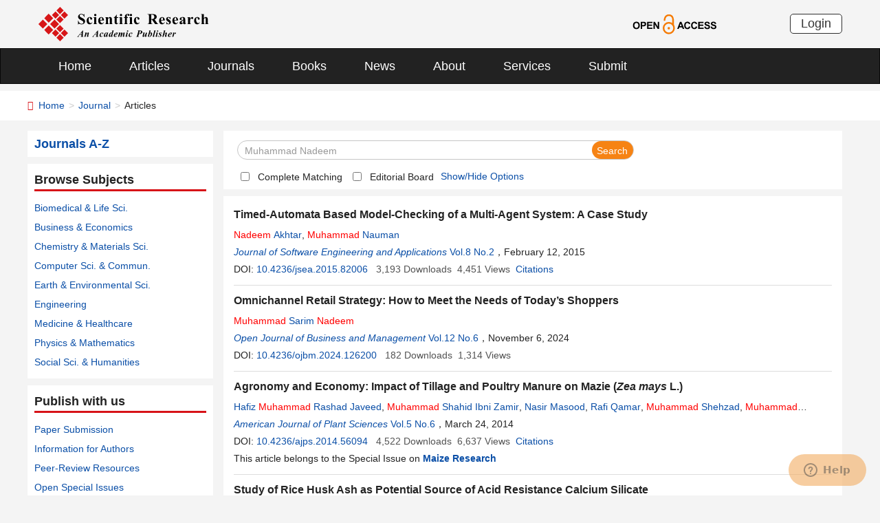

--- FILE ---
content_type: text/html; charset=utf-8
request_url: https://scirp.org/journal/articles?searchcode=Muhammad+Nadeem&searchfield=authors&page=1&skid=0
body_size: 43597
content:
<!DOCTYPE html PUBLIC "-//W3C//DTD XHTML 1.0 Transitional//EN" "http://www.w3.org/TR/xhtml1/DTD/xhtml1-transitional.dtd">
<html xmlns="http://www.w3.org/1999/xhtml">
<head id="Head1"><title>
	Muhammad Nadeem - Articles - Scientific Research Publishing
</title><meta name="Keywords" content="Muhammad Nadeem" /><meta name="description" content="Muhammad Nadeem" /><meta charset="utf-8" /><meta http-equiv="X-UA-Compatible" content="IE=edge" /><meta name="viewport" content="width=device-width, initial-scale=1.0, maximum-scale=1.0, user-scalable=no" /><meta name="format-detection" content="telephone=no" /><meta http-equiv="Content-Type" content="text/html; charset=utf-8" /><meta name="robots" content="all" /><link href="//www.scirp.org/favicon.ico" rel="shortcut icon" /><meta name="MSSmartTagsPreventParsing" content="True" /><meta http-equiv="MSThemeCompatible" content="Yes" />
    <script type="text/javascript" src="//www.scirp.org/js/common.js" ></script>
    <script type="text/javascript" src="//www.scirp.org/js/jquery.js"></script>    
    <script type="text/javascript" src="//www.scirp.org/js/gtm.js"></script>
    <link href="//www.scirp.org/css/bootstrap.min.css" rel="stylesheet" /><link href="//www.scirp.org/css/font-awesome.min.css" rel="stylesheet" /><link href="//www.scirp.org/css/styletwo.css" rel="stylesheet" /><link href="https://fonts.googleapis.com/css?family=Open+Sans" rel="stylesheet" /><link href="https://fonts.googleapis.com/css?family=Poppins:300,500,600,700,800" rel="stylesheet" />
    <script src="//www.scirp.org/js/modernizr.js" type="text/javascript"></script>

    


    <script type="text/javascript">

        var ajaxj = {//xmlhttp request
            tryList: function () {
                var xhrj = null;
                for (var i = 0; i < arguments.length; i++) {
                    var lambda = arguments[i];
                    try { xhrj = lambda(); break; } catch (e) { }
                }
                return xhrj;
            },
            init: function () {
                return this.tryList(
                function () { return new ActiveXObject('MSXML2.XMLHttp.6.0'); },
                function () { return new ActiveXObject('MSXML2.XMLHttp.3.0'); },
                function () { return new XMLHttpRequest(); },
                function () { return new ActiveXObject('MSXML2.XMLHttp.5.0'); },
                function () { return new ActiveXObject('MSXML2.XMLHttp.4.0'); },
                function () { return new ActiveXObject('Msxml2.XMLHTTP'); },
                function () { return new ActiveXObject('MSXML.XMLHttp'); },
                function () { return new ActiveXObject('Microsoft.XMLHTTP'); }
                ) || null;
            },
            post: function (sUrl, sArgs, bAsync, fCallBack, errmsg) {
                var xhrj = this.init();
                xhrj.onreadystatechange = function () {
                    if (xhrj.readyState == 4) {
                        if (xhrj.responseText) {
                            if (fCallBack.constructor == Function) { fCallBack(xhrj); }
                        } else {
                            //    alert(errmsg);
                        }
                    }
                };
                xhrj.open('POST', encodeURI(sUrl), bAsync);
                //xhrj.setRequestHeader('Content-Length',sArgs.length);
                xhrj.setRequestHeader('Content-Type', 'application/x-www-form-urlencoded');
                xhrj.send(sArgs);
            },
            get: function (sUrl, bAsync, fCallBack, errmsg) {
                var xhrj = this.init();
                xhrj.onreadystatechange = function () {
                    if (xhrj.readyState == 4) {
                        if (xhrj.responseText) {
                            if (fCallBack.constructor == Function) { fCallBack(xhrj); }
                        } else {
                            //alert(errmsg);
                        }
                    }
                };
                xhrj.open('GET', encodeURI(sUrl), bAsync);
                xhrj.send('Null');
            }
        }

        var ajax2 = {//xmlhttp request
            tryList: function () {
                var xhr2 = null;
                for (var i = 0; i < arguments.length; i++) {
                    var lambda = arguments[i];
                    try { xhr2 = lambda(); break; } catch (e) { }
                }
                return xhr2;
            },
            init: function () {
                return this.tryList(
                function () { return new ActiveXObject('MSXML2.XMLHttp.6.0'); },
                function () { return new ActiveXObject('MSXML2.XMLHttp.3.0'); },
                function () { return new XMLHttpRequest(); },
                function () { return new ActiveXObject('MSXML2.XMLHttp.5.0'); },
                function () { return new ActiveXObject('MSXML2.XMLHttp.4.0'); },
                function () { return new ActiveXObject('Msxml2.XMLHTTP'); },
                function () { return new ActiveXObject('MSXML.XMLHttp'); },
                function () { return new ActiveXObject('Microsoft.XMLHTTP'); }
                ) || null;
            },
            post: function (sUrl, sArgs, bAsync, fCallBack, errmsg) {
                var xhr2 = this.init();
                xhr2.onreadystatechange = function () {
                    if (xhr2.readyState == 4) {
                        if (xhr2.responseText) {
                            if (fCallBack.constructor == Function) { fCallBack(xhr2); }
                        } else {
                            //alert(errmsg);
                        }
                    }
                };
                xhr2.open('POST', encodeURI(sUrl), bAsync);
                xhr2.setRequestHeader('Content-Length', sArgs.length);
                xhr2.setRequestHeader('Content-Type', 'application/x-www-form-urlencoded');
                xhr2.send(sArgs);
            },
            get: function (sUrl, bAsync, fCallBack, errmsg) {
                var xhr2 = this.init();
                xhr2.onreadystatechange = function () {
                    if (xhr2.readyState == 4) {
                        if (xhr2.responseText) {
                            if (fCallBack.constructor == Function) { fCallBack(xhr2); }
                        } else {
                            alert(errmsg);
                        }
                    }
                };
                xhr2.open('GET', encodeURI(sUrl), bAsync);
                xhr2.send('Null');
            }
        }

        function RndNum(n) {
            var rnd = "";
            for (var i = 0; i < n; i++)
                rnd += Math.floor(Math.random() * 10);
            return rnd;
        }

        function SetNum(item) {
            var url = "../journal/senddownloadnum";
            var args = "paperid=" + item;
            url = url + "?" + args + "&rand=" + RndNum(4);
            window.setTimeout("show('" + url + "')", 500);
        }

        function show(url) {
            var callback = function (xhrj) { }

            ajaxj.get(url, true, callback, "try");
        }

        function SetSearchLink(item) {

            var url = "../journal/recordsearchinformation";
            var skid = $(":hidden[id$=HiddenField_SKID]").val();
            var args = "skid=" + skid;
            url = url + "?" + args + "&urllink=" + item;
            window.setTimeout("showSearchUrl('" + url + "')", 300);
        }

        function showSearchUrl(url) {
            var callback2 = function (xhr2) { }

            ajax2.get(url, true, callback2, "try");
        }

    </script>

    <script type="text/javascript">

        function ClearSearchText() {
            var searchCode = document.getElementById("ContentPlaceHolder1_txtSearch").value;

            if (trim(searchCode) == "Search Title, Keywords, Author, etc.") {
                document.getElementById("ContentPlaceHolder1_txtSearch").value = "";
            }
        }

        function ShowSearchText() {
            var searchCode = document.getElementById("ContentPlaceHolder1_txtSearch").value;

            if (searchCode == "") {
                document.getElementById("ContentPlaceHolder1_txtSearch").value = "Search Title, Keywords, Author, etc.";
            }
        }

        function checkLog() {

            var keywords = document.getElementById("ContentPlaceHolder1_txtSearch").value;  //关键字

            if (trim(keywords) == "") {
                alert('Please enter keywords!');
                return false;
            }

            if (trim(keywords) == "Search Title, Keywords, Author, etc.") {
                alert('Please enter keywords!');
                return false;
            }

            return true;
        }

        //除去左右空格
        function trim(string) {
            return string.replace(/(^\s*)|(\s*$)/g, "");
        }
    </script>

    <script type="text/javascript">
        //选择all 则其他选项不选中ContentPlaceHolder1_cblSearchFields_0
        function SelectAll(CheckBox) {
            var checkBox_list = document.getElementById("ContentPlaceHolder1_cblSearchFields");
            var list = checkBox_list.getElementsByTagName("input");
            var list_length = list.length;

            for (var i = 1; i < list_length; i++) {
                if (CheckBox.checked == true) {
                    list[i].checked = false;
                }
            }
        }
        //选择all以外的选项 则不选中all
        function NoSelectAll(CheckBox) {
            var checkboxitem = document.getElementById("ContentPlaceHolder1_cblSearchFields_0");
            if (CheckBox.checked == true) {
                checkboxitem.checked = false;
            }
        }

    </script>


    <script type="text/javascript">

        function showOptions() {
            $('#moreOptions').show();
            $('#showOptions').hide();
            $('#hideOptions').show();
        }
        function hideOptions() {
            $('#moreOptions').hide();
            $('#showOptions').show();
            $('#hideOptions').hide();
        }

    </script>




</head>
<body>
    <form method="post" action="./articles?searchcode=Muhammad+Nadeem&amp;searchfield=authors&amp;page=1&amp;skid=0" id="form1">
<div class="aspNetHidden">
<input type="hidden" name="__EVENTTARGET" id="__EVENTTARGET" value="" />
<input type="hidden" name="__EVENTARGUMENT" id="__EVENTARGUMENT" value="" />
<input type="hidden" name="__VIEWSTATE" id="__VIEWSTATE" value="/[base64]/c2VhcmNoY29kZT1OYXNpcitNYXNvb2Qmc2VhcmNoZmllbGQ9YXV0aG9ycyZwYWdlPTEnIHRhcmdldD0nX2JsYW5rJyA+TmFzaXIgTWFzb29kPC9hPiwgPGEgaHJlZj0nL2pvdXJuYWwvYXJ0aWNsZXM/[base64]/[base64]/c2VhcmNoY29kZT1Nb2hzaW4rS2F6bWkmc2VhcmNoZmllbGQ9YXV0aG9ycyZwYWdlPTEnIHRhcmdldD0nX2JsYW5rJyA+TW9oc2luIEthem1pPC9hPiwgPGEgaHJlZj0nL2pvdXJuYWwvYXJ0aWNsZXM/[base64]/[base64]/[base64]/[base64]/c2VhcmNoY29kZT1Bc2doYXIrQWwmc2VhcmNoZmllbGQ9YXV0aG9ycyZwYWdlPTEnIHRhcmdldD0nX2JsYW5rJyA+QXNnaGFyIEFsPC9hPiwgPGEgaHJlZj0nL2pvdXJuYWwvYXJ0aWNsZXM/[base64]/[base64]/[base64]/[base64]/c2VhcmNoY29kZT1SYWJpYStOYWhlZWQmc2VhcmNoZmllbGQ9YXV0aG9ycyZwYWdlPTEnIHRhcmdldD0nX2JsYW5rJyA+UmFiaWEgTmFoZWVkPC9hPiwgPGEgaHJlZj0nL2pvdXJuYWwvYXJ0aWNsZXM/c2VhcmNoY29kZT1BaXNoYStCdXNocmEmc2VhcmNoZmllbGQ9YXV0aG9ycyZwYWdlPTEnIHRhcmdldD0nX2JsYW5rJyA+QWlzaGEgQnVzaHJhPC9hPiwgPGEgaHJlZj0nL2pvdXJuYWwvYXJ0aWNsZXM/[base64]/[base64]/[base64]/[base64]/[base64]/[base64]/[base64]/[base64]/[base64]/[base64]/[base64]/c2VhcmNoY29kZT1NaXJ6YStOYXNlZXIrQWhtYWQmc2VhcmNoZmllbGQ9YXV0aG9ycyZwYWdlPTEnIHRhcmdldD0nX2JsYW5rJyA+TWlyemEgTmFzZWVyIEFobWFkPC9hPiwgPGEgaHJlZj0nL2pvdXJuYWwvYXJ0aWNsZXM/c2VhcmNoY29kZT1GYXJydWtoK0h1c3NhaW4mc2VhcmNoZmllbGQ9YXV0aG9ycyZwYWdlPTEnIHRhcmdldD0nX2JsYW5rJyA+RmFycnVraCBIdXNzYWluPC9hPiwgPGEgaHJlZj0nL2pvdXJuYWwvYXJ0aWNsZXM/[base64]/[base64]/[base64]/[base64]/[base64]/[base64]/[base64]/c2VhcmNoY29kZT1GYXJhaCtCYXNoaXImc2VhcmNoZmllbGQ9YXV0aG9ycyZwYWdlPTEnIHRhcmdldD0nX2JsYW5rJyA+RmFyYWggQmFzaGlyPC9hPiwgPGEgaHJlZj0nL2pvdXJuYWwvYXJ0aWNsZXM/[base64]/c2VhcmNoY29kZT1OYWRlZW0rU2hhcmlmJnNlYXJjaGZpZWxkPWF1dGhvcnMmcGFnZT0xJyB0YXJnZXQ9J19ibGFuaycgPjxmb250IGNvbG9yPSdyZWQnPk5hZGVlbTwvZm9udD4gU2hhcmlmPC9hPiwgPGEgaHJlZj0nL2pvdXJuYWwvYXJ0aWNsZXM/[base64]/[base64]/[base64]/c2VhcmNoY29kZT1BZnNoYW4rTmlzYXImc2VhcmNoZmllbGQ9YXV0aG9ycyZwYWdlPTEnIHRhcmdldD0nX2JsYW5rJyA+QWZzaGFuIE5pc2FyPC9hPiwgPGEgaHJlZj0nL2pvdXJuYWwvYXJ0aWNsZXM/[base64]/[base64]/[base64]/[base64]" />
</div>

<script type="text/javascript">
//<![CDATA[
var theForm = document.forms['form1'];
if (!theForm) {
    theForm = document.form1;
}
function __doPostBack(eventTarget, eventArgument) {
    if (!theForm.onsubmit || (theForm.onsubmit() != false)) {
        theForm.__EVENTTARGET.value = eventTarget;
        theForm.__EVENTARGUMENT.value = eventArgument;
        theForm.submit();
    }
}
//]]>
</script>


<script src="/WebResource.axd?d=cNtfQDfM0DZOCIibdTSEM9gyGapsrg8PQ8UinZIB5bCXFkQlxAN5QqW1Jy3i3_zH-gjnmVao-mvlev7E5Hpi-uddpNqjX2RLZfQA5mBcxxU1&amp;t=638628495619783110" type="text/javascript"></script>

<script language="Javascript" type="text/javascript"><!--
function ANP_goToPage(boxEl){if(boxEl!=null){var pi;if(boxEl.tagName=="SELECT"){pi=boxEl.options[boxEl.selectedIndex].value;}else{pi=boxEl.value;}location.href="articles?searchcode=Muhammad+Nadeem&searchfield=authors&page="+pi+"&skid=0";}}
function ANP_checkInput(bid,mv){var el=document.getElementById(bid);var r=new RegExp("^\\s*(\\d+)\\s*$");
if(r.test(el.value)){if(RegExp.$1<1||RegExp.$1>mv){alert("Page index out-of-range!");el.focus();el.select();return false;}
return true;}alert("Page index is not effective numerical!");el.focus();el.select();return false;}
function ANP_keydown(e,btnId){
var kcode;
if(window.event){kcode=e.keyCode;}
else if(e.which){kcode=e.which;}
var validKey=(kcode==8||kcode==46||kcode==37||kcode==39||(kcode>=48&&kcode<=57)||(kcode>=96&&kcode<=105));
if(!validKey){
if(kcode==13) document.getElementById(btnId).click();
if(e.preventDefault) e.preventDefault();else{event.returnValue=false};
}
}
--></script>
<script src="/ScriptResource.axd?d=MvK33Yu698AdoZgOUZalh27nqIxczGs-D0qbKtxi7UozHbF63YPVnZYbTMZ351Xu2SnTJd_h5O6EpKMHn79QjTXDBz6bwnFQPBGnQQc6-gnBoZlsSOmhhmNRruYMMhqXQixFdz3brAe7zUfpmL4LERmEHgdsJ0IfIL0oAcOq81ZKp0sIaJaiZxgem-BwU_QR0&amp;t=2a9d95e3" type="text/javascript"></script>
<script src="/ScriptResource.axd?d=1QZAp02FSdkZwpoceRPFMkVqP_xO_pNSXTkcDWvkD4XKlcOECsY8GjnTEXKIc8M5rDxDia84Y0PL-8_Gt7NqItRUImhDg3eEsqvPgM--Hx2pCXOWXDi2z3bkK7DURw6Dsig_kpCVqGgtQDnCsNBNGp-qfyM2Y_LZBtMhvgGEte-F8pdrRlMxZOJwL0arZlZF0&amp;t=2a9d95e3" type="text/javascript"></script>
<div class="aspNetHidden">

	<input type="hidden" name="__VIEWSTATEGENERATOR" id="__VIEWSTATEGENERATOR" value="A7050782" />
	<input type="hidden" name="__EVENTVALIDATION" id="__EVENTVALIDATION" value="/wEdAJMCdOeajamJIDk7lMlfvpevOBoDpEbP8dJ0ILGkO9rI+6qOTFulzGhY80/Z1HbCJJ6LYwB/YU00c+SOz2bFgEajufUX9Vy3dfX8Ga2i6Smwhq1aycOJJ0LD1tQWVFz0QxyaDGGzSLSnAGXQalMgI/hyxGviXj4SrUOrK7+HH5m597alqayaZtemRS3U+10gyfVE9VEbMZAcQKceDt9DC59AtbrDkCwkYSR0bCEmHs5aerBEsYR8SCMTHckp1/1lAYpQqeNMWtgoKNoC+E58KGuyfXhk79XZEPsrq/5HmDgdHIYEksD0n9n6ahRCwTTDqKqCuyw1qnB2DWa2nQ4E29fpKIKpuDYSSm4VLG/ajsw8+fgWkOdS7vWEyOcvlA/EXgl2AgqufPN0WDsrkAQ0HYASiUPTWEnqQL8SB7FCBAbMyBfZFQMPjrSqUqNp2NC+U0u6Y2XCOGtrm8+BWVCf6niLHEDYxRXrYzELvoDwCotXLrtHVwE7vGUzLBCClBHhCt/mgaH6L16pjTYAcKyQgBUqtgqP5r72jRRqstvJ8iPr7+sn94E8OdaY7sD97eq4wLz+cdZWx3CjOTP0Ts6rlB6/ZTXllpJRY/XCtUxWaUHVJ1s4j0d6sDZ9EnBTZmQMLP46QZvNI3LLmb/VwwXlNigdd+kwD5nrXsIrUrfcBjWEyGPVCYRTzPtIQ7u3MDClaafpppw/PqTGtch2EWMy0MR+Z9UP6qg6bTPZHyWwtSOKvcS/[base64]/I1YZs73Mx2Mp0CiXMt6zEk4bZtHa3hp73ilkmhQ68IQ9EuHu7mH4dHVFenyMrPdfKvPAarlWIPQXJv6qEYUc19rp3HMrSfWq7Z32HMAYnVl0TMWBU5uyFXLai4/e6Zq7nZMkXAqGqiGqisfIlm3uHniNtHuheR72RH4AF733pHHMKbHUv/jYjeVr0CRiK5SaHiYT1GTkN1j8qIuUT7b2y+O2GYg810qBmUD12/CmMBJW14Kj+SzLS4xo4T5qXNTvZ5nWuW9HoLdEYD0mayv+iK3aHkdZjGw3WcVcGoluBfDPSJiHskJRik5b6NsAuFGYu/1SmxfYQj53dbTZipKE0Ny3cj3hKr16dcwW25VE9YYIXWg3VOUzxpAL4Hjkt8d8UKdnPoqVG4/oa8SojxUN2L6xOczvUmfndWuUprdS5dxG4JwB74ZDHJ8d8P/Bn56uC+n6GzHjxVP1eKHw8Di+PVo21CUsKxd7NqUmNeOASX9wBrtquMOQAh7qskN/0o8Y8zCgotYgFUz2cupG9OfjGza4IexmIA5nxjkgC4pl4Cud4x5grz6ktG8REIOQZRG4LK5duxHn2H8AB1oq88zYFPhJIo2PRSz81BT34wj2EM2AxmjDL3EI7AE112eIp3kmJfWIRMi5JZK7aBqVPcJngylFAaoh+/PzRfx+7IbIUXbAc/8dx0c/jHQ4FILF0+TneNRC0BDqDxqRx0rsqvh16gN5TKd/2XVjqVt/okLw2hJswD69zw7xCqsHa1La+/yBKJKgiEn/vQY6ah3Yc9i6aASamfy+AsDPlxxlQDtuRVSg5vJVlX9mbVSHg7PDntfpEM+0r1q5sGiSjWnmByMwha+bhP5PjWmMoLJw3vRorkTgzAVzqptGnMjN5pRQi/mqJaDd1m9dX/0z0jCgxQB1hQflQwDkAkMJ81SQnWr6fmwizFQIHo2rTICiqgXAWM6PxltCNQ/n+r8MZQkMe1pkMTHOrra0vB97Xw+yBawO4gttXfYEVfTuMNJN1zYIc7bGLp+E5EaDkvSUGBGXizTOnoFz9iAESeILZ6d7JZINDaLDk2FUq7cckC5me6vvRXuLDMNwbBAjYgNH/7b5kMB8gP4wzz7Rc1pSVoiBfx+yMyoPYlYPFrySftF5mI+AyoCYTtpzHIyUp0y2TpeEePBzbnCngCWV4NZvNUbNAu25SYF8tGFvV24heI0uyL/JEunhZk9Qnbt1/rltTVqcbhYi0ngsz3LWQWBQ+RpkIPsbdbodSX8fKcEUn1Rup4Zqry9orX9hB8W+ktgaDRskuYkhvsjVUG0ZF5/GKhy8iSO4GcVsogbUG+ndt2o4Ki2hvNGFMh8k/PXJuvYPr8MS8UJXa15uR2V5kq2AuhtnqJ6NVa67VVnElax+VR/kCF1Y0+zvwy7vFUeaaJ9OGE2EddW5NyNaA5zT6Fru34XME/3DyRqwljjjJmek5vJgM7Vl0Fxv70jdETMSl4S8mLNSiCjHa4vLxxGrfKnqWaYy/JO3WrXAYkqvdE3a+unVvP0gLVfnw5u0H/lW0qsvCLBhNnglzMBKGbj0CRl/BkdBNkvKNjepLiNs+LT2kY1fD64ZLce7i0NdputrtSYitVMnqe3YFL4hXagBEa5/x3XT5sUYThHFvxfk5av2jw0/82RKYICTEhUL4CPsR0gmyYsOd/NMhsOwlS0f8rso96ItsWOENSucDHrA7b/2h9KTAmDvjLspMgNX+eCzcyi+pj4PBXOdwn13vmIvIKLNK6vbP8ChbFCeC7JUltNWW2y9dhp7vb8YKi+m8SgtaWZ/hKDpi7gEG7lFiu4KTk3sx7PEi/VBDy2MN2GgZeoBtatEUUNbHcUrigcMK8kkeOafjLUbVAGw0O9aQizO5dboTUpTPp22hLA+PTADRKyieD0NdaG1i5L2O0fhK0zVlP7q2pi/G0Amd0BDQ0U1XXn3sT/Lou17Undk/W3DO8GkH9/RjFZpMMdnva7s2VJWgJKOdZ41YIF+mm15yXbtIk7SeM317yMeAPCY8LY2UiAaarjqT3uO5QPaVKMgH/4B7INRoHLmgiFN2Dog15ZOCRRPPJcLfh+w68RvSHHCZt46Ny1VoTfHSlOKNZOwqZJ4bMh1ry6gmRly5NtYdWhEHqHkNzvatwjPWUDmEmCF8YvIUbEPpvsCtDBkeMhIts/DEliQVvEuwKsw4QxU0JzEZ3HnrDXjpWqqMIiaQ8O8oUdRD+Nj34XJVzXbQKIw4yJ4ePLh3JWiY5J/qA8ySQ93gKVyxCiKkDFmAtPEbrsUKlwQf97BL96BuZbHThXXD3Hnj5PwaR9A5vGLM/BBlC895mboosG+ua8tinUJocBDGnXllMBOzuiR/tLl4+jaBQjpSnNE9SAx60AKdc59r8xK6t/nouTMO9lKVGmsld8VymOc1GV7tmFH6fOKmICLq3p8nFEHixioS7FmKRnSxL+mfvqLJ7zEzSr60Uk1HkAQQf+tx/zDJcnUj2f4c31LRDrQ0fTPqp0WQpyDEaZtDzGjEiTxPlyxjK4ccnxPeq/iYADWSDBaZxQFBxsXnKvhhDHCbO0yRwIQy3poC98Lx/q2gkXRjPJhfqo/WXoE2+yhJMSg0mYeFdD0eOtLhRITrIJjLPCZ47XYw7hTXF6KkZH57xMulDoKpedqKsE9gazP6CUnJM4O50YvMidp8q1qSGOVubZM0wV8lv70Tc44d+yr7Y4ltO3plcm5/Ftt07LWl5wpX67slMUNp0Yw41JO54G8MAfKmR6zKNbjK7Bfnq2V23vrhH/vs5bZOMPBvRxwmks3iBm48l0UY8OjzOlE2kIQ56k4lx9Sj0jzMb2rBXNO5NiPEMUODYQXPDPWF6nr0WnFgnF50673oH8OfDmME+N2vY+xMv99WAbitGuKF5s6NcdR+qKCUNeR/zma9B/LBZHMiwIBiewCod3MHAm5LGGh+YMpnqQBwhTn00v7YmL9mU18QpCCN6dciQ5BdzJvIWAWTof5+yC9eQXqC5bSYr/3rJ+7v6fYOkYCvMCfxSDvPIB+l6TMu1ZPpSyBdlE2IhryCSJ3rGnSymn8PnLm7ah4MGFKdeXp1rfT36Ruiq8vQRlHtF5u50G5/Ig0Q5I2Sley34sLMdyhldxkGRqAuvEbPkuvc6atxpmsjOWrlfhl4UQ06b3ZtsyktBUPggyhlER1UpskihoNX8ImrnP3ARUMH9wLv0W+t4+QUThu6XVoUU/LKLSQ4qqD+HGj84lpdJb71Ygb6+uwm8+Cu6b1nLJoeSbN6VrN437Ic8vHLXM1X2PJlOiiCxl/pFnecVGmdfGYyVWcfQ5WBb7YyiG2p97Yop9f9WcXSPKnftSMPr40jPnOuf3oVL5Uwk0ZZHY7nzjYubDrrQBlpiXfwRaqNLXVIdtyis3B+VgEsY5IGFgKB8jJUsZRNs9h/MSA1CpMefEDUY+weoGs60JYwSQH+7N3iiLVdYLJ6kpIbuU2nHEXN0ONf3w5zoXNtWyYsgRSV1SQltGFmu+mV9lgQvQcQiuvSEDblhtsyo+Cxp1o2zYvQ8vo0khS9oFmP7hYkPOD6pcLEZ0o2VRsa7gMe7mNj2OCBD8z5stjDvRJhB6yrx6i5/DSBXL5Ulcs5v/zLhHTARgfvJFY5zy9M4uvNIYJbjgYmVjINudYS6/EyK/5qjvXn4JM9MIqgEGwhx9LngPCNqVGpf+12Kizpz9HiXxEHH5sSzYj86EU9wbLXpR1wGhuADowNeoOI3yodQTl50HLzfo2l8KVt+0V+d/J8Iig2j8ugt6nMPTdB7MXuYd6RbTvByRTr7tD1h0htJVWFitVY3LhX1Is232sM0/aUvSrM/f+77sUJVelWx6lFEegC67BkKogTL2mPwfzSGnupjc+xZ/Kbk8XA8OkOvDlu1XLSdhc/OZJTtSrVH7GUjJfwaO0l24FVnzBuTppNS4r8w9YmtkGvrAl1N4Z9m3rZNLY+9RfwGzOfZdgVZr4oLQAYeEc6Wb7YAkdU9mXJSrXsKXnXTZ2UBgfMr7QAbfaQ9PYa6jJM4TwEjLpm6YYhKuxf0+2+slBP3vevu262s4l2ZKy7NmZ63iRr2zgoGHamc2lKenkoq9skF7/a7ySOtqdlUAOQ2QQo4Rd6mrhjOkxpLELcyVgsWGcWSAjllVEzOY74479iCw/JPzJE/Fkg0QombFV9Hqjb92VcC95Eb6SaCxw9XMbZ9T7tFhZ0noDt1hSqb7dB5cpozrQ5oLGyw2ibdjI7bt6SW3diVAiKnfq6hYHFp3CFbpeviGnMb59WipYcI4HhbS2QHhizZ9XH+7iFZ41qveidTBYiverLNKF1C6rXIug4YPDrYd9cKkeD7YyA/PHQPfRm+9NFajIsJPkpdF9uEIdzR+3p4SppXYGybU9DVp1GnFqz5gqXo4zRd8Fgjt74P89MJXyQaSIEWOO7TdUMTjNrmvKADkeWbY3Dtn+PCWDNm77GerivmwpfCo7YaI7RjPSmE0xqX+6P2NAfTWvqNk5Zl0Zi/bkcHXykPUGeeF4W+AgF3gD5jPN3jjjllhgE+LUqNTGFaSeZDfEy2T5V6QSzK3k6xFOijex2yseUXRLfAE7w8yHaFenO1XQ26XbQhk6As1lefDr2jYpWyI+DcvU6/Zxx60j+XvyGqlKJqXv1QN61NQpHqN1JPtEj+03EeCprZVmkDq+BTCEm3v8n4FIYExLwQkCx//2PxBfM4+4A0A0X2fqrH0zxUWbfOcdSeBiH+2gM+ESJ+JaYV7z9ao7jxrEtbnrwA21Z2OfkN+Wt0yFQlzFIqUxjqF9RE5/iUoPZZXMysEZQTIzWL8iKgskXgaUyUgk9Y/D3Aoalq/iiTKJI1bJDGWW0CgDnRJxUjeiscxnB+iynWG7D8BljzWJDbDmDTuzs13XLwrmBYw900N+a0SWoUY6YW+Ff1SMD55Jm29xeJYD9xfPkPZg==" />
</div>
        <script type="text/javascript">
//<![CDATA[
Sys.WebForms.PageRequestManager._initialize('ctl00$ScriptManager1', 'form1', [], [], [], 90, 'ctl00');
//]]>
</script>


        




<header>
    <div class="container row clearfix center-block">
        <div class="col-sm-8 col-xs-9 column" style="padding: 10px 0;"><a href="/index" title="SCIRP - An Academic Publisher" target="_blank">
            <img src="../images/SRP_logo.svg" height="50"></a>
        </div>
        <div class="col-sm-3 col-xs-3 column text-center" style="padding: 20px 0;">
            <a href="/journal/openaccess" title="OPEN ACCESS" target="_blank">
                <img src="../images/Open-Access.svg" height="30"></a>
        </div>
        <div class="col-sm-1 col-xs-2 column visible-lg visible-md visible-sm " style="padding: 20px 0;">
            <a href="https://papersubmission.scirp.org/login.jsp" target="_blank" title="Login">
                <button type="button" class="btn btn-default btn-xs" style="font-size: 18px; font-family: Arial, Helvetica, sans-serif; padding: 0 15px; border: #2f2f2f 1px solid; border-radius: 5px; float: right;">Login</button></a>
        </div>
    </div>
</header>


<nav class="navbar navbar-inverse" role="navigation" style="margin-bottom: 10px;">
    <div class="container container-fluid center-block">
        <div class="navbar-header">
            <a href="https://papersubmission.scirp.org/login.jsp" target="_blank" ><button type="button" class="btn btn-xs btn-default navbar-brand visible-xs" style="width: 80px; height: 30px; font-size: 18px; font-family: Arial, Helvetica, sans-serif; margin: 10px; padding: 0 15px; border-radius: 5px;">Login</button></a>
            <button type="button" class="navbar-toggle" data-toggle="collapse" data-target="#example-navbar-collapse">
                <span class="sr-only">切换导航</span>
                <span class="icon-bar"></span>
                <span class="icon-bar"></span>
                <span class="icon-bar"></span>
            </button>
        </div>
        




<div class="collapse navbar-collapse" id="example-navbar-collapse">
    <ul class="nav navbar-nav" style="font-size: 18px;">
        <li><a href="../" target="_top">Home</a></li>
        <li><a href="../journal/articles" target="_top">Articles</a></li>
        <li><a href="../journal/" target="_top">Journals</a></li>
        <li><a href="../book/" target="_top">Books</a></li>
        <li><a href="../news/" target="_top">News</a></li>
        <li><a href="../aboutus/" target="_top">About</a></li>
        <li><a href="../author/" target="_top">Services</a></li>
        <li><a href="//papersubmission.scirp.org/login.jsp?sub=true" target="_blank">Submit</a></li>
    </ul>
</div>


    </div>
</nav>


        <div class="container-fluid link_here" style="margin-bottom: 15px;">
            <div class="row container center-block clearfix" style="padding: 0;">
                <!--页面导航栏-->
                <div class="col-md-7 column" style="padding: 0;">
                    
    <ul class="breadcrumb">
        <li><i class="fa fa-home" style="color: #d71318;"></i>&nbsp;&nbsp;<a href="../index">Home</a></li>
        <li><a href="index">Journal</a></li>
        <li class="active">Articles</li>
    </ul>

                </div>
            </div>
        </div>
        <div class="container">
            <div class="row clearfix">
                <div class="col-md-3 column">
                    


<div class="row clearfix bg_w">
    <div class="column txt1"><a href="../journal/indexbytitle"><strong>Journals A-Z</strong></a></div>
</div>


                    


 <div class="row clearfix bg_w">
    <div class="column visible-md visible-lg txt2">
        <div class="title_up">Browse Subjects</div>
        <ul class="list-unstyled">
            <li><a href="../journal/articles?searchcode=Biomedical Life Sciences&searchfield=subject_complete&page=1" target="_blank">Biomedical &amp; Life Sci.</a> </li>
            <li><a href="../journal/articles?searchcode=Business Economics&searchfield=subject_complete&page=1" target="_blank">Business &amp; Economics</a> </li>
            <li><a href="../journal/articles?searchcode=Chemistry Materials Science&searchfield=subject_complete&page=1" target="_blank">Chemistry &amp; Materials Sci.</a> </li>
            <li><a href="../journal/articles?searchcode=Computer Science Communications&searchfield=subject_complete&page=1" target="_blank">Computer Sci. &amp; Commun.</a> </li>
            <li><a href="../journal/articles?searchcode=Earth Environmental Sciences&searchfield=subject_complete&page=1" target="_blank">Earth &amp; Environmental Sci.</a> </li>
            <li><a href="../journal/articles?searchcode=Engineering&searchfield=subject_complete&page=1" target="_blank">Engineering</a> </li>
            <li><a href="../journal/articles?searchcode=Medicine Healthcare&searchfield=subject_complete&page=1" target="_blank">Medicine &amp; Healthcare</a> </li>
            <li><a href="../journal/articles?searchcode=Physics Mathematics&searchfield=subject_complete&page=1" target="_blank">Physics &amp; Mathematics</a> </li>
            <li><a href="../journal/articles?searchcode=Social Sciences Humanities&searchfield=subject_complete&page=1" target="_blank">Social Sci. &amp; Humanities</a> </li>
        </ul>
    </div>

    <div class="panel-group column visible-xs visible-sm" id="accordion" style="margin-bottom: 0;">
        <div class="panel panel-default" style="border: none;">
            <div class="panel-heading" style="background: #fff; padding: 0; margin: 0;">
                <h4 class="panel-title">
                    <a class="link1" data-toggle="collapse" data-parent="#accordion" href="#collapse1">Browse Subjects&nbsp;&nbsp;<i class="fa fa-angle-down"></i>
                    </a>
                </h4>
            </div>
            <div id="collapse1" class="panel-collapse collapse">
                <div class="panel-body" style="padding: 10px 0 0 0;">
                    <ul class="list-unstyled">
                        <li><a href="../journal/articles?searchcode=Biomedical Life Sciences&searchfield=subject_complete&page=1" target="_blank">Biomedical &amp; Life Sciences</a> </li>
                        <li><a href="../journal/articles?searchcode=Business Economics&searchfield=subject_complete&page=1" target="_blank">Business &amp; Economics</a> </li>
                        <li><a href="../journal/articles?searchcode=Chemistry Materials Science&searchfield=subject_complete&page=1" target="_blank">Chemistry &amp; Materials Science</a></li>
                        <li><a href="../journal/articles?searchcode=Computer Science Communications&searchfield=subject_complete&page=1" target="_blank">Computer Science &amp; Communications</a></li>
                        <li><a href="../journal/articles?searchcode=Earth Environmental Sciences&searchfield=subject_complete&page=1" target="_blank">Earth &amp; Environmental Sciences</a> </li>
                        <li><a href="../journal/articles?searchcode=Engineering&searchfield=subject_complete&page=1" target="_blank">Engineering</a> </li>
                        <li><a href="../journal/articles?searchcode=Medicine Healthcare&searchfield=subject_complete&page=1" target="_blank">Medicine &amp; Healthcare</a> </li>
                        <li><a href="../journal/articles?searchcode=Physics Mathematics&searchfield=subject_complete&page=1" target="_blank">Physics &amp; Mathematics</a> </li>
                        <li><a href="../journal/articles?searchcode=Social Sciences Humanities&searchfield=subject_complete&page=1" target="_blank">Social Sciences &amp; Humanities</a> </li>
                    </ul>
                </div>
            </div>
        </div>
    </div>
</div>

                    



<div class="row clearfix bg_w">
    <div class="column visible-md visible-lg txt2">
        <div class="title_up">Publish with us</div>
        <ul class="list-unstyled">
            <li><a href="https://papersubmission.scirp.org/login.jsp?sub=true" target="_blank">Paper Submission</a></li>
            <li><a href="../aboutus/forauthors" target="_blank">Information for Authors</a></li>
            <li><a href="../journal/peer-review" target="_blank">Peer-Review Resources</a></li>
            <li><a href="../specialissues/specialissueslist" target="_blank">Open Special Issues</a></li>
            <li><a href="../journal/openaccess" target="_blank">Open Access Statement</a></li>
            <li><a href="../aboutus/faq" target="_blank">Frequently Asked Questions</a></li>
        </ul>
    </div>

    <div class="panel-group column visible-xs visible-sm" id="accordion2" style="margin-bottom: 0;">
        <div class="panel panel-default" style="border: none;">
            <div class="panel-heading" style="background: #fff; padding: 0; margin: 0;">
                <h4 class="panel-title">
                    <a class="link1" data-toggle="collapse" data-parent="#accordion" href="#collapse2">Publish with us&nbsp;&nbsp;<i class="fa fa-angle-down"></i>
                    </a>
                </h4>
            </div>
            <div id="collapse2" class="panel-collapse collapse">
                <div class="panel-body" style="padding: 10px 0 0 0;">
                    <ul class="list-unstyled">
                        <li><a href="https://papersubmission.scirp.org/login.jsp?sub=true" target="_blank">Paper Submission</a></li>
                        <li><a href="../aboutus/forauthors" target="_blank">Information for Authors</a></li>
                        <li><a href="../journal/peer-review" target="_blank">Peer-Review Resources</a></li>
                        <li><a href="../specialissues/specialissueslist" target="_blank">Open Special Issues</a></li>
                        <li><a href="../journal/openaccess" target="_blank">Open Access Statement</a></li>
                        <li><a href="../aboutus/faq" target="_blank">Frequently Asked Questions</a></li>
                    </ul>
                </div>
            </div>
        </div>
    </div>
</div>

                    <div class="row clearfix bg_w visible-md visible-lg">
                        



<div class="column">
    <div class="title_up">Follow SCIRP</div>
    <div style="padding-top: 10px;">
        <table width="100%" border="0" cellspacing="0" cellpadding="0">
            <tr>
                <td align="left"><a href="https://twitter.com/Scirp_Papers" class="tooltip-hide" data-toggle="tooltip" data-placement="left" title="Twitter" target="_blank">
                    <img src="../images/Twitter.svg" height="30" alt="Twitter"></a></td>
                <td align="left"><a href="https://www.facebook.com/Scientific-Research-Publishing-267429817016644/" class="tooltip-hide" data-toggle="tooltip" data-placement="left" title="Facebook" target="_blank">
                    <img src="../images/fb.svg" height="30" alt="Facebook"></a></td>
                <td align="left"><a href="https://www.linkedin.com/company/scientific-research-publishing/" class="tooltip-hide" data-toggle="tooltip" data-placement="left" title="Linkedin" target="_blank">
                    <img src="../images/in.svg" height="30" alt="Linkedin"></a></td>
                <td align="left"><a href="http://e.weibo.com/scirp" class="tooltip-hide" data-toggle="tooltip" data-placement="left" title="Weibo" target="_blank">
                    <img src="../images/weibo.svg" height="30" alt="Weibo"></a></td>
                
            </tr>
        </table>
    </div>
</div>


                    </div>
                    <div class="row clearfix bg_w visible-md visible-lg">
                        



<div class="column">
    <div class="title_up">Contact us</div>
    <div style="padding-top: 5px;">
        <table width="100%" border="0" cellspacing="0" cellpadding="0">
             
            <tr>
                <td style="text-align:left; width:25px;" ><img border='0' src="../images/emailsrp.png"  style="float: left;" /></td>
                <td style="padding-left:5px;"><a href="mailto:customer@scirp.org" target="_blank">customer@scirp.org</a></td>           
            </tr>
            <tr>
                <td><img border='0' src="../images/whatsapplogo.jpg" alt='WhatsApp' title='WhatsApp' style="float: left;" /></td>
                <td style="padding-left:5px;">+86 18163351462(WhatsApp)</td>
            </tr>
            <tr>
                <td><a target='_blank' href='http://wpa.qq.com/msgrd?v=3&uin=1655362766&site=qq&menu=yes' rel="nofollow"><img border='0' src="../Images/qq25.jpg" alt='Click here to send a message to me' title='Click here to send a message to me' style="float: left;" /></a></td>
                <td style="padding-left:5px;"><a target='_blank' href='http://wpa.qq.com/msgrd?v=3&uin=1655362766&site=qq&menu=yes' rel="nofollow">1655362766</a></td>
            </tr>
            <tr>
                <td style="vertical-align:top;"><img border='0' src="../images/weixinlogo.jpg"  /></td>
                <td style="padding-left:5px;"><img border='0' src="../images/weixinsrp120.jpg"  /></td>
            </tr>
            <tr>
                <td></td>
                <td style="padding-left:5px;">Paper Publishing WeChat</td>
            </tr>
        </table>
    </div>
</div>







                    </div>
                </div>
                <div class="col-md-9 column">
                    



    <div class="clearfix con_main">
        <div class="column">
            <div id="ContentPlaceHolder1_ArticlesSearchPanel" onkeypress="javascript:return WebForm_FireDefaultButton(event, &#39;ContentPlaceHolder1_btnSearch&#39;)">
	
                <div style="float: left; width: 100%; margin-top: 9px; padding-left: 5px;">


                    <div class="col-md-8 col-sm-8 column" style="padding: 0;">
                        <div class="form-inline search2">
                            <input name="ctl00$ContentPlaceHolder1$txtSearch" type="text" value="Muhammad Nadeem" id="ContentPlaceHolder1_txtSearch" class="input3" onFocus="return ClearSearchText();" onBlur="return ShowSearchText();" style="height: 28px;" />
                            <button class="btn-md btn_or" type="button" style="width:60px;"> 

                            <input type="submit" name="ctl00$ContentPlaceHolder1$btnSearch" value="Search" onclick="return checkLog();" id="ContentPlaceHolder1_btnSearch" style="color:white;  background: none; border:none; " />
                            </button>
                            
                        </div>
                 

                    
                    </div>

                    <div style="float: left; margin-top: 10px; width: 100%;">

                        <div style="float: left; margin-left: 5px;">
                            <span class="checkbox-inline"><input id="ContentPlaceHolder1_CheckBox_complete" type="checkbox" name="ctl00$ContentPlaceHolder1$CheckBox_complete" /><label for="ContentPlaceHolder1_CheckBox_complete">Complete Matching</label></span>
                        </div>
                        <div style="float: left; margin-left: 5px;">
                            <span class="checkbox-inline"><input id="ContentPlaceHolder1_CheckBox_editor" type="checkbox" name="ctl00$ContentPlaceHolder1$CheckBox_editor" /><label for="ContentPlaceHolder1_CheckBox_editor">Editorial Board</label></span>
                        </div>

                        <div id="showOptions" onclick="showOptions();" style="float: left; margin-right: 0.625em; line-height: 2em; font-size: 1em; color: #0b4fa7; cursor: pointer; display: inline;">Show/Hide Options</div>
                        <div id="hideOptions" onclick="hideOptions();" style="margin-left: 5px; margin-right: 0.625em; line-height: 2em; font-size: 1em; color: #0b4fa7; cursor: pointer; display: none;">Show/Hide Options</div>


                        
                        
                        <div id="moreOptions" style="float: left; margin-left: 5px; display: none;">
                            <table id="ContentPlaceHolder1_cblSearchFields">
		<tr>
			<td><span class="checkbox-inline"><input id="ContentPlaceHolder1_cblSearchFields_0" type="checkbox" name="ctl00$ContentPlaceHolder1$cblSearchFields$0" onclick="SelectAll(this);" value="all" /><label for="ContentPlaceHolder1_cblSearchFields_0">All</label></span></td><td><span class="checkbox-inline"><input id="ContentPlaceHolder1_cblSearchFields_1" type="checkbox" name="ctl00$ContentPlaceHolder1$cblSearchFields$1" onclick="NoSelectAll(this);" value="title" /><label for="ContentPlaceHolder1_cblSearchFields_1">Title</label></span></td><td><span class="checkbox-inline"><input id="ContentPlaceHolder1_cblSearchFields_2" type="checkbox" name="ctl00$ContentPlaceHolder1$cblSearchFields$2" onclick="NoSelectAll(this);" value="abstract" /><label for="ContentPlaceHolder1_cblSearchFields_2">Abstract</label></span></td><td><span class="checkbox-inline"><input id="ContentPlaceHolder1_cblSearchFields_3" type="checkbox" name="ctl00$ContentPlaceHolder1$cblSearchFields$3" onclick="NoSelectAll(this);" value="keyword" /><label for="ContentPlaceHolder1_cblSearchFields_3">Keywords</label></span></td>
		</tr><tr>
			<td><span class="checkbox-inline"><input id="ContentPlaceHolder1_cblSearchFields_4" type="checkbox" name="ctl00$ContentPlaceHolder1$cblSearchFields$4" onclick="NoSelectAll(this);" value="doi" /><label for="ContentPlaceHolder1_cblSearchFields_4">DOI</label></span></td><td><span class="checkbox-inline"><input id="ContentPlaceHolder1_cblSearchFields_5" type="checkbox" name="ctl00$ContentPlaceHolder1$cblSearchFields$5" checked="checked" onclick="NoSelectAll(this);" value="authors" /><label for="ContentPlaceHolder1_cblSearchFields_5">Author</label></span></td><td><span class="checkbox-inline"><input id="ContentPlaceHolder1_cblSearchFields_6" type="checkbox" name="ctl00$ContentPlaceHolder1$cblSearchFields$6" onclick="NoSelectAll(this);" value="jname" /><label for="ContentPlaceHolder1_cblSearchFields_6">Journal</label></span></td><td><span class="checkbox-inline"><input id="ContentPlaceHolder1_cblSearchFields_7" type="checkbox" name="ctl00$ContentPlaceHolder1$cblSearchFields$7" onclick="NoSelectAll(this);" value="affs" /><label for="ContentPlaceHolder1_cblSearchFields_7">Affiliation</label></span></td>
		</tr><tr>
			<td><span class="checkbox-inline"><input id="ContentPlaceHolder1_cblSearchFields_8" type="checkbox" name="ctl00$ContentPlaceHolder1$cblSearchFields$8" onclick="NoSelectAll(this);" value="issn" /><label for="ContentPlaceHolder1_cblSearchFields_8">ISSN</label></span></td><td><span class="checkbox-inline"><input id="ContentPlaceHolder1_cblSearchFields_9" type="checkbox" name="ctl00$ContentPlaceHolder1$cblSearchFields$9" onclick="NoSelectAll(this);" value="subject" /><label for="ContentPlaceHolder1_cblSearchFields_9">Subject</label></span></td><td></td><td></td>
		</tr>
	</table>
                        </div>
                    </div>
                </div>
            
</div>
        </div>
    </div>
    <div class="clearfix con_main">
        <div id="ContentPlaceHolder1_div_showpaper">
            <div class="col-md-12 column" style="padding: 0;">
                <ul class="list-unstyled list_link">
                    
                            <li>
                                <div class="list_t">
                                    <span style="font-weight: bold;"><a href='/journal/paperinformation?paperid=54014' target="_blank">
                                        Timed-Automata Based Model-Checking  of a Multi-Agent System: A Case Study</a></span> <span id="ContentPlaceHolder1_Rep_Paper_reviewpaper_show_0" style="color:gray;Display:None;">(Articles)</span>

                                </div>
                                <div class="txt5">
                                    <a href='/journal/articles?searchcode=Nadeem+Akhtar&searchfield=authors&page=1' target='_blank' ><font color='red'>Nadeem</font> Akhtar</a>, <a href='/journal/articles?searchcode=Muhammad+Nauman&searchfield=authors&page=1' target='_blank' ><font color='red'>Muhammad</font> Nauman</a> 

                                </div>
                                <div class="list_unit">
                                    <a href='/journal/journalarticles?journalid=45' target="_blank">
                                        <i>Journal of Software Engineering and Applications</i></a>
                                    <a href='/journal/home?issueid=6083'
                                        target="_blank">Vol.8 No.2</a>，February 12, 2015
                                </div>

                                <div class="list_doi">
                                    <span id="ContentPlaceHolder1_Rep_Paper_sp_showdoi_0">DOI: 
                                    <a id="ContentPlaceHolder1_Rep_Paper_HyperLink_doiurl_0" onclick="SetNum(&lt;%# Eval(&quot;PaperID&quot;) %>);" href="http://dx.doi.org/10.4236/jsea.2015.82006" target="_blank">10.4236/jsea.2015.82006</a>
                                    </span>
                                    &nbsp;&nbsp;<span style="color: #535353;"><span id="ContentPlaceHolder1_Rep_Paper_Lb_downCount_0">3,193</span></span> <span style="color: #535353;">Downloads</span>&nbsp;&nbsp;<span style="color: #535353;"><span id="ContentPlaceHolder1_Rep_Paper_Label_viewCount_0">4,451</span></span> <span style="color: #535353;">Views</span>&nbsp;&nbsp;<span id="ContentPlaceHolder1_Rep_Paper_span_citations_0" style="Display:inline;"><a href='/journal/papercitationdetails?paperid=54014&JournalID=45' target="_blank">Citations</a></span>
                                    <br />
                                    
                                </div>


                            </li>
                        
                            <li>
                                <div class="list_t">
                                    <span style="font-weight: bold;"><a href='/journal/paperinformation?paperid=137207' target="_blank">
                                        Omnichannel Retail Strategy: How to Meet the Needs of Today’s Shoppers</a></span> <span id="ContentPlaceHolder1_Rep_Paper_reviewpaper_show_1" style="color:gray;Display:None;">(Articles)</span>

                                </div>
                                <div class="txt5">
                                    <a href='/journal/articles?searchcode=Muhammad+Sarim+Nadeem&searchfield=authors&page=1' target='_blank' ><font color='red'>Muhammad</font> Sarim <font color='red'>Nadeem</font></a> 

                                </div>
                                <div class="list_unit">
                                    <a href='/journal/journalarticles?journalid=2447' target="_blank">
                                        <i>Open Journal of Business and Management</i></a>
                                    <a href='/journal/home?issueid=19913'
                                        target="_blank">Vol.12 No.6</a>，November 6, 2024
                                </div>

                                <div class="list_doi">
                                    <span id="ContentPlaceHolder1_Rep_Paper_sp_showdoi_1">DOI: 
                                    <a id="ContentPlaceHolder1_Rep_Paper_HyperLink_doiurl_1" onclick="SetNum(&lt;%# Eval(&quot;PaperID&quot;) %>);" href="https://doi.org/10.4236/ojbm.2024.126200" target="_blank">10.4236/ojbm.2024.126200</a>
                                    </span>
                                    &nbsp;&nbsp;<span style="color: #535353;"><span id="ContentPlaceHolder1_Rep_Paper_Lb_downCount_1">182</span></span> <span style="color: #535353;">Downloads</span>&nbsp;&nbsp;<span style="color: #535353;"><span id="ContentPlaceHolder1_Rep_Paper_Label_viewCount_1">1,314</span></span> <span style="color: #535353;">Views</span>&nbsp;&nbsp;<span id="ContentPlaceHolder1_Rep_Paper_span_citations_1" style="Display:None;"><a href='/journal/papercitationdetails?paperid=137207&JournalID=2447' target="_blank">Citations</a></span>
                                    <br />
                                    
                                </div>


                            </li>
                        
                            <li>
                                <div class="list_t">
                                    <span style="font-weight: bold;"><a href='/journal/paperinformation?paperid=44094' target="_blank">
                                        Agronomy and Economy: Impact of Tillage and Poultry Manure on Mazie (<i>Zea mays</i> L.)</a></span> <span id="ContentPlaceHolder1_Rep_Paper_reviewpaper_show_2" style="color:gray;Display:None;">(Articles)</span>

                                </div>
                                <div class="txt5">
                                    <a href='/journal/articles?searchcode=Hafiz+Muhammad+Rashad+Javeed&searchfield=authors&page=1' target='_blank' >Hafiz <font color='red'>Muhammad</font> Rashad Javeed</a>, <a href='/journal/articles?searchcode=Muhammad+Shahid+Ibni+Zamir&searchfield=authors&page=1' target='_blank' ><font color='red'>Muhammad</font> Shahid Ibni Zamir</a>, <a href='/journal/articles?searchcode=Nasir+Masood&searchfield=authors&page=1' target='_blank' >Nasir Masood</a>, <a href='/journal/articles?searchcode=Rafi+Qamar&searchfield=authors&page=1' target='_blank' >Rafi Qamar</a>, <a href='/journal/articles?searchcode=Muhammad+Shehzad&searchfield=authors&page=1' target='_blank' ><font color='red'>Muhammad</font> Shehzad</a>, <a href='/journal/articles?searchcode=Muhammad+Nadeem&searchfield=authors&page=1' target='_blank' ><font color='red'>Muhammad</font> <font color='red'>Nadeem</font></a> 

                                </div>
                                <div class="list_unit">
                                    <a href='/journal/journalarticles?journalid=207' target="_blank">
                                        <i>American Journal of Plant Sciences</i></a>
                                    <a href='/journal/home?issueid=4570'
                                        target="_blank">Vol.5 No.6</a>，March 24, 2014
                                </div>

                                <div class="list_doi">
                                    <span id="ContentPlaceHolder1_Rep_Paper_sp_showdoi_2">DOI: 
                                    <a id="ContentPlaceHolder1_Rep_Paper_HyperLink_doiurl_2" onclick="SetNum(&lt;%# Eval(&quot;PaperID&quot;) %>);" href="http://dx.doi.org/10.4236/ajps.2014.56094" target="_blank">10.4236/ajps.2014.56094</a>
                                    </span>
                                    &nbsp;&nbsp;<span style="color: #535353;"><span id="ContentPlaceHolder1_Rep_Paper_Lb_downCount_2">4,522</span></span> <span style="color: #535353;">Downloads</span>&nbsp;&nbsp;<span style="color: #535353;"><span id="ContentPlaceHolder1_Rep_Paper_Label_viewCount_2">6,637</span></span> <span style="color: #535353;">Views</span>&nbsp;&nbsp;<span id="ContentPlaceHolder1_Rep_Paper_span_citations_2" style="Display:inline;"><a href='/journal/papercitationdetails?paperid=44094&JournalID=207' target="_blank">Citations</a></span>
                                    <br />
                                    <span id="ContentPlaceHolder1_Rep_Paper_span_paperSpecial_2">This article belongs to the Special Issue on <span style="color: #535353; font-weight: bold;">
                                        <a href="https://www.scirp.org/journal/home.aspx?IssueID=4570">Maize Research</a></span>
                                    </span>
                                </div>


                            </li>
                        
                            <li>
                                <div class="list_t">
                                    <span style="font-weight: bold;"><a href='/journal/paperinformation?paperid=6405' target="_blank">
                                        Study of Rice Husk Ash as Potential Source of Acid Resistance Calcium Silicate</a></span> <span id="ContentPlaceHolder1_Rep_Paper_reviewpaper_show_3" style="color:gray;Display:None;">(Articles)</span>

                                </div>
                                <div class="txt5">
                                    <a href='/journal/articles?searchcode=Muhammad+Mansha&searchfield=authors&page=1' target='_blank' ><font color='red'>Muhammad</font> Mansha</a>, <a href='/journal/articles?searchcode=Syed+Hassan+Javed&searchfield=authors&page=1' target='_blank' >Syed Hassan Javed</a>, <a href='/journal/articles?searchcode=Mohsin+Kazmi&searchfield=authors&page=1' target='_blank' >Mohsin Kazmi</a>, <a href='/journal/articles?searchcode=Nadeem+Feroze&searchfield=authors&page=1' target='_blank' ><font color='red'>Nadeem</font> Feroze</a> 

                                </div>
                                <div class="list_unit">
                                    <a href='/journal/journalarticles?journalid=473' target="_blank">
                                        <i>Advances in Chemical Engineering and Science</i></a>
                                    <a href='/journal/home?issueid=896'
                                        target="_blank">Vol.1 No.3</a>，July 28, 2011
                                </div>

                                <div class="list_doi">
                                    <span id="ContentPlaceHolder1_Rep_Paper_sp_showdoi_3">DOI: 
                                    <a id="ContentPlaceHolder1_Rep_Paper_HyperLink_doiurl_3" onclick="SetNum(&lt;%# Eval(&quot;PaperID&quot;) %>);" href="http://dx.doi.org/10.4236/aces.2011.13022" target="_blank">10.4236/aces.2011.13022</a>
                                    </span>
                                    &nbsp;&nbsp;<span style="color: #535353;"><span id="ContentPlaceHolder1_Rep_Paper_Lb_downCount_3">7,300</span></span> <span style="color: #535353;">Downloads</span>&nbsp;&nbsp;<span style="color: #535353;"><span id="ContentPlaceHolder1_Rep_Paper_Label_viewCount_3">14,621</span></span> <span style="color: #535353;">Views</span>&nbsp;&nbsp;<span id="ContentPlaceHolder1_Rep_Paper_span_citations_3" style="Display:inline;"><a href='/journal/papercitationdetails?paperid=6405&JournalID=473' target="_blank">Citations</a></span>
                                    <br />
                                    
                                </div>


                            </li>
                        
                            <li>
                                <div class="list_t">
                                    <span style="font-weight: bold;"><a href='/journal/paperinformation?paperid=88664' target="_blank">
                                        Impact of Organizational Justice on Engineering Workers Job Satisfaction (a Research on 100 Engineering Workers Are Working in Department of Electrical at Al-Arabia Sugar Mill, Noon Sugar Mill and Shakarganj Sugar Mill Manufacturing Plants in Sugar Industry of Pakistan)</a></span> <span id="ContentPlaceHolder1_Rep_Paper_reviewpaper_show_4" style="color:gray;Display:None;">(Articles)</span>

                                </div>
                                <div class="txt5">
                                    <a href='/journal/articles?searchcode=Kamran+Nawaz&searchfield=authors&page=1' target='_blank' >Kamran Nawaz</a>, <a href='/journal/articles?searchcode=Mudassar+Usman&searchfield=authors&page=1' target='_blank' >Mudassar Usman</a>, <a href='/journal/articles?searchcode=Muhammad+Nadeem&searchfield=authors&page=1' target='_blank' ><font color='red'>Muhammad</font> <font color='red'>Nadeem</font></a>, <a href='/journal/articles?searchcode=Fatima+Nisar&searchfield=authors&page=1' target='_blank' >Fatima Nisar</a>, <a href='/journal/articles?searchcode=Kashif+Saleem&searchfield=authors&page=1' target='_blank' >Kashif Saleem</a> 

                                </div>
                                <div class="list_unit">
                                    <a href='/journal/journalarticles?journalid=884' target="_blank">
                                        <i>American Journal of Industrial and Business Management</i></a>
                                    <a href='/journal/home?issueid=11698'
                                        target="_blank">Vol.8 No.11</a>，November 22, 2018
                                </div>

                                <div class="list_doi">
                                    <span id="ContentPlaceHolder1_Rep_Paper_sp_showdoi_4">DOI: 
                                    <a id="ContentPlaceHolder1_Rep_Paper_HyperLink_doiurl_4" onclick="SetNum(&lt;%# Eval(&quot;PaperID&quot;) %>);" href="https://doi.org/10.4236/ajibm.2018.811148" target="_blank">10.4236/ajibm.2018.811148</a>
                                    </span>
                                    &nbsp;&nbsp;<span style="color: #535353;"><span id="ContentPlaceHolder1_Rep_Paper_Lb_downCount_4">1,389</span></span> <span style="color: #535353;">Downloads</span>&nbsp;&nbsp;<span style="color: #535353;"><span id="ContentPlaceHolder1_Rep_Paper_Label_viewCount_4">3,134</span></span> <span style="color: #535353;">Views</span>&nbsp;&nbsp;<span id="ContentPlaceHolder1_Rep_Paper_span_citations_4" style="Display:inline;"><a href='/journal/papercitationdetails?paperid=88664&JournalID=884' target="_blank">Citations</a></span>
                                    <br />
                                    
                                </div>


                            </li>
                        
                            <li>
                                <div class="list_t">
                                    <span style="font-weight: bold;"><a href='/journal/paperinformation?paperid=19358' target="_blank">
                                        Users' Adoptive Behavior Towards the ERP System</a></span> <span id="ContentPlaceHolder1_Rep_Paper_reviewpaper_show_5" style="color:gray;Display:None;">(Articles)</span>

                                </div>
                                <div class="txt5">
                                    <a href='/journal/articles?searchcode=Chaudhry+Muhammad+Nadeem+Faisal&searchfield=authors&page=1' target='_blank' >Chaudhry <font color='red'>Muhammad</font> <font color='red'>Nadeem</font> Faisal</a>, <a href='/journal/articles?searchcode=Muhammad+Shakeel+Faridi&searchfield=authors&page=1' target='_blank' ><font color='red'>Muhammad</font> Shakeel Faridi</a>, <a href='/journal/articles?searchcode=Zahid+Javed&searchfield=authors&page=1' target='_blank' >Zahid Javed</a>, <a href='/journal/articles?searchcode=Muhammad+Shahid&searchfield=authors&page=1' target='_blank' ><font color='red'>Muhammad</font> Shahid</a> 

                                </div>
                                <div class="list_unit">
                                    <a href='/journal/journalarticles?journalid=111' target="_blank">
                                        <i>Intelligent Information Management</i></a>
                                    <a href='/journal/home?issueid=1713'
                                        target="_blank">Vol.4 No.3</a>，May 25, 2012
                                </div>

                                <div class="list_doi">
                                    <span id="ContentPlaceHolder1_Rep_Paper_sp_showdoi_5">DOI: 
                                    <a id="ContentPlaceHolder1_Rep_Paper_HyperLink_doiurl_5" onclick="SetNum(&lt;%# Eval(&quot;PaperID&quot;) %>);" href="http://dx.doi.org/10.4236/iim.2012.43011" target="_blank">10.4236/iim.2012.43011</a>
                                    </span>
                                    &nbsp;&nbsp;<span style="color: #535353;"><span id="ContentPlaceHolder1_Rep_Paper_Lb_downCount_5">5,600</span></span> <span style="color: #535353;">Downloads</span>&nbsp;&nbsp;<span style="color: #535353;"><span id="ContentPlaceHolder1_Rep_Paper_Label_viewCount_5">9,940</span></span> <span style="color: #535353;">Views</span>&nbsp;&nbsp;<span id="ContentPlaceHolder1_Rep_Paper_span_citations_5" style="Display:inline;"><a href='/journal/papercitationdetails?paperid=19358&JournalID=111' target="_blank">Citations</a></span>
                                    <br />
                                    
                                </div>


                            </li>
                        
                            <li>
                                <div class="list_t">
                                    <span style="font-weight: bold;"><a href='/journal/paperinformation?paperid=57910' target="_blank">
                                        RETRACTED: An Efficiency analysis of Gladiolus Cut-Flower in Punjab, Pakistan</a></span> <span id="ContentPlaceHolder1_Rep_Paper_reviewpaper_show_6" style="color:gray;Display:None;">(Articles)</span>

                                </div>
                                <div class="txt5">
                                    <a href='/journal/articles?searchcode=Muhammad+Usman&searchfield=authors&page=1' target='_blank' ><font color='red'>Muhammad</font> Usman</a>, <a href='/journal/articles?searchcode=Muhammad+Ashfaq&searchfield=authors&page=1' target='_blank' ><font color='red'>Muhammad</font> Ashfaq</a>, <a href='/journal/articles?searchcode=Syed+Asif+Ali+Naqvi&searchfield=authors&page=1' target='_blank' >Syed Asif Ali Naqvi</a>, <a href='/journal/articles?searchcode=Asghar+Al&searchfield=authors&page=1' target='_blank' >Asghar Al</a>, <a href='/journal/articles?searchcode=Muhammad+Ishaq+Javed&searchfield=authors&page=1' target='_blank' ><font color='red'>Muhammad</font> Ishaq Javed</a>, <a href='/journal/articles?searchcode=Nasir+Nadeem&searchfield=authors&page=1' target='_blank' >Nasir <font color='red'>Nadeem</font></a>, <a href='/journal/articles?searchcode=Muhammad+Haseeb+Raza&searchfield=authors&page=1' target='_blank' ><font color='red'>Muhammad</font> Haseeb Raza</a>, <a href='/journal/articles?searchcode=Muhammad+Waseem&searchfield=authors&page=1' target='_blank' ><font color='red'>Muhammad</font> Waseem</a> 

                                </div>
                                <div class="list_unit">
                                    <a href='/journal/journalarticles?journalid=191' target="_blank">
                                        <i>Agricultural Sciences</i></a>
                                    <a href='/journal/home?issueid=6676'
                                        target="_blank">Vol.6 No.7</a>，July 14, 2015
                                </div>

                                <div class="list_doi">
                                    <span id="ContentPlaceHolder1_Rep_Paper_sp_showdoi_6">DOI: 
                                    <a id="ContentPlaceHolder1_Rep_Paper_HyperLink_doiurl_6" onclick="SetNum(&lt;%# Eval(&quot;PaperID&quot;) %>);" href="http://dx.doi.org/10.4236/as.2015.67063" target="_blank">10.4236/as.2015.67063</a>
                                    </span>
                                    &nbsp;&nbsp;<span style="color: #535353;"><span id="ContentPlaceHolder1_Rep_Paper_Lb_downCount_6">4,224</span></span> <span style="color: #535353;">Downloads</span>&nbsp;&nbsp;<span style="color: #535353;"><span id="ContentPlaceHolder1_Rep_Paper_Label_viewCount_6">6,022</span></span> <span style="color: #535353;">Views</span>&nbsp;&nbsp;<span id="ContentPlaceHolder1_Rep_Paper_span_citations_6" style="Display:inline;"><a href='/journal/papercitationdetails?paperid=57910&JournalID=191' target="_blank">Citations</a></span>
                                    <br />
                                    
                                </div>


                            </li>
                        
                            <li>
                                <div class="list_t">
                                    <span style="font-weight: bold;"><a href='/journal/paperinformation?paperid=35527' target="_blank">
                                        Synthesis and <i>in Vitro</i> Biological Activities of 4,5-Disubstituted 1,2,4-Triazole-3-Thiols</a></span> <span id="ContentPlaceHolder1_Rep_Paper_reviewpaper_show_7" style="color:gray;Display:None;">(Articles)</span>

                                </div>
                                <div class="txt5">
                                    <a href='/journal/articles?searchcode=Humaira+Nadeem&searchfield=authors&page=1' target='_blank' >Humaira <font color='red'>Nadeem</font></a>, <a href='/journal/articles?searchcode=Muhammad+Mohsin&searchfield=authors&page=1' target='_blank' ><font color='red'>Muhammad</font> Mohsin</a>, <a href='/journal/articles?searchcode=Hasan+Afzaal&searchfield=authors&page=1' target='_blank' >Hasan Afzaal</a>, <a href='/journal/articles?searchcode=Sadaf+Riaz&searchfield=authors&page=1' target='_blank' >Sadaf Riaz</a>, <a href='/journal/articles?searchcode=Ammar+Zahid&searchfield=authors&page=1' target='_blank' >Ammar Zahid</a>, <a href='/journal/articles?searchcode=Syed+Aun+Muhammad&searchfield=authors&page=1' target='_blank' >Syed Aun <font color='red'>Muhammad</font></a> 

                                </div>
                                <div class="list_unit">
                                    <a href='/journal/journalarticles?journalid=1000' target="_blank">
                                        <i>Advances in Microbiology</i></a>
                                    <a href='/journal/home?issueid=3348'
                                        target="_blank">Vol.3 No.4</a>，August 6, 2013
                                </div>

                                <div class="list_doi">
                                    <span id="ContentPlaceHolder1_Rep_Paper_sp_showdoi_7">DOI: 
                                    <a id="ContentPlaceHolder1_Rep_Paper_HyperLink_doiurl_7" onclick="SetNum(&lt;%# Eval(&quot;PaperID&quot;) %>);" href="http://dx.doi.org/10.4236/aim.2013.34050" target="_blank">10.4236/aim.2013.34050</a>
                                    </span>
                                    &nbsp;&nbsp;<span style="color: #535353;"><span id="ContentPlaceHolder1_Rep_Paper_Lb_downCount_7">4,881</span></span> <span style="color: #535353;">Downloads</span>&nbsp;&nbsp;<span style="color: #535353;"><span id="ContentPlaceHolder1_Rep_Paper_Label_viewCount_7">8,384</span></span> <span style="color: #535353;">Views</span>&nbsp;&nbsp;<span id="ContentPlaceHolder1_Rep_Paper_span_citations_7" style="Display:inline;"><a href='/journal/papercitationdetails?paperid=35527&JournalID=1000' target="_blank">Citations</a></span>
                                    <br />
                                    
                                </div>


                            </li>
                        
                            <li>
                                <div class="list_t">
                                    <span style="font-weight: bold;"><a href='/journal/paperinformation?paperid=79418' target="_blank">
                                        Outcomes of Evacuation Extradural Hematoma via Craniotomy under Local Anesthesia</a></span> <span id="ContentPlaceHolder1_Rep_Paper_reviewpaper_show_8" style="color:gray;Display:None;">(Articles)</span>

                                </div>
                                <div class="txt5">
                                    <a href='/journal/articles?searchcode=Moazzam+Waheed+Sheikh&searchfield=authors&page=1' target='_blank' >Moazzam Waheed Sheikh</a>, <a href='/journal/articles?searchcode=Ifrah+Shahnawaz&searchfield=authors&page=1' target='_blank' >Ifrah Shahnawaz</a>, <a href='/journal/articles?searchcode=Muhammad+Abdullah&searchfield=authors&page=1' target='_blank' ><font color='red'>Muhammad</font> Abdullah</a>, <a href='/journal/articles?searchcode=Omer+Kamal&searchfield=authors&page=1' target='_blank' >Omer Kamal</a>, <a href='/journal/articles?searchcode=Rabia+Naheed&searchfield=authors&page=1' target='_blank' >Rabia Naheed</a>, <a href='/journal/articles?searchcode=Aisha+Bushra&searchfield=authors&page=1' target='_blank' >Aisha Bushra</a>, <a href='/journal/articles?searchcode=Muhammad+Nadeem&searchfield=authors&page=1' target='_blank' ><font color='red'>Muhammad</font> <font color='red'>Nadeem</font></a> 

                                </div>
                                <div class="list_unit">
                                    <a href='/journal/journalarticles?journalid=205' target="_blank">
                                        <i>Neuroscience and Medicine</i></a>
                                    <a href='/journal/home?issueid=9952'
                                        target="_blank">Vol.8 No.3</a>，September 28, 2017
                                </div>

                                <div class="list_doi">
                                    <span id="ContentPlaceHolder1_Rep_Paper_sp_showdoi_8">DOI: 
                                    <a id="ContentPlaceHolder1_Rep_Paper_HyperLink_doiurl_8" onclick="SetNum(&lt;%# Eval(&quot;PaperID&quot;) %>);" href="https://doi.org/10.4236/nm.2017.83006" target="_blank">10.4236/nm.2017.83006</a>
                                    </span>
                                    &nbsp;&nbsp;<span style="color: #535353;"><span id="ContentPlaceHolder1_Rep_Paper_Lb_downCount_8">1,681</span></span> <span style="color: #535353;">Downloads</span>&nbsp;&nbsp;<span style="color: #535353;"><span id="ContentPlaceHolder1_Rep_Paper_Label_viewCount_8">3,601</span></span> <span style="color: #535353;">Views</span>&nbsp;&nbsp;<span id="ContentPlaceHolder1_Rep_Paper_span_citations_8" style="Display:inline;"><a href='/journal/papercitationdetails?paperid=79418&JournalID=205' target="_blank">Citations</a></span>
                                    <br />
                                    
                                </div>


                            </li>
                        
                            <li>
                                <div class="list_t">
                                    <span style="font-weight: bold;"><a href='/journal/paperinformation?paperid=17150' target="_blank">
                                        Modeling of Antenna for Deep Target Hydrocarbon Exploration</a></span> <span id="ContentPlaceHolder1_Rep_Paper_reviewpaper_show_9" style="color:gray;Display:None;">(Articles)</span>

                                </div>
                                <div class="txt5">
                                    <a href='/journal/articles?searchcode=Noorhana+Yahya&searchfield=authors&page=1' target='_blank' >Noorhana Yahya</a>, <a href='/journal/articles?searchcode=Nadeem+Nasir&searchfield=authors&page=1' target='_blank' ><font color='red'>Nadeem</font> Nasir</a>, <a href='/journal/articles?searchcode=Majid+Niaz+Akhtar&searchfield=authors&page=1' target='_blank' >Majid Niaz Akhtar</a>, <a href='/journal/articles?searchcode=Muhammad+Kashif&searchfield=authors&page=1' target='_blank' ><font color='red'>Muhammad</font> Kashif</a>, <a href='/journal/articles?searchcode=Hasnah+Mohd+Zaid&searchfield=authors&page=1' target='_blank' >Hasnah Mohd Zaid</a>, <a href='/journal/articles?searchcode=Afza+Shafie&searchfield=authors&page=1' target='_blank' >Afza Shafie</a> 

                                </div>
                                <div class="list_unit">
                                    <a href='/journal/journalarticles?journalid=29' target="_blank">
                                        <i>Journal of Electromagnetic Analysis and Applications</i></a>
                                    <a href='/journal/home?issueid=1385'
                                        target="_blank">Vol.4 No.1</a>，January 20, 2012
                                </div>

                                <div class="list_doi">
                                    <span id="ContentPlaceHolder1_Rep_Paper_sp_showdoi_9">DOI: 
                                    <a id="ContentPlaceHolder1_Rep_Paper_HyperLink_doiurl_9" onclick="SetNum(&lt;%# Eval(&quot;PaperID&quot;) %>);" href="http://dx.doi.org/10.4236/jemaa.2012.41005" target="_blank">10.4236/jemaa.2012.41005</a>
                                    </span>
                                    &nbsp;&nbsp;<span style="color: #535353;"><span id="ContentPlaceHolder1_Rep_Paper_Lb_downCount_9">5,115</span></span> <span style="color: #535353;">Downloads</span>&nbsp;&nbsp;<span style="color: #535353;"><span id="ContentPlaceHolder1_Rep_Paper_Label_viewCount_9">9,618</span></span> <span style="color: #535353;">Views</span>&nbsp;&nbsp;<span id="ContentPlaceHolder1_Rep_Paper_span_citations_9" style="Display:inline;"><a href='/journal/papercitationdetails?paperid=17150&JournalID=29' target="_blank">Citations</a></span>
                                    <br />
                                    
                                </div>


                            </li>
                        
                            <li>
                                <div class="list_t">
                                    <span style="font-weight: bold;"><a href='/journal/paperinformation?paperid=18249' target="_blank">
                                        Guided and Direct Wave Evaluation of Controlled Source Electromagnetic Survey Using Finite Element Method</a></span> <span id="ContentPlaceHolder1_Rep_Paper_reviewpaper_show_10" style="color:gray;Display:None;">(Articles)</span>

                                </div>
                                <div class="txt5">
                                    <a href='/journal/articles?searchcode=Noorhana+Yahya&searchfield=authors&page=1' target='_blank' >Noorhana Yahya</a>, <a href='/journal/articles?searchcode=Majid+Niaz+Akhtar&searchfield=authors&page=1' target='_blank' >Majid Niaz Akhtar</a>, <a href='/journal/articles?searchcode=Nadeem+Nasir&searchfield=authors&page=1' target='_blank' ><font color='red'>Nadeem</font> Nasir</a>, <a href='/journal/articles?searchcode=Muhammad+Kashif&searchfield=authors&page=1' target='_blank' ><font color='red'>Muhammad</font> Kashif</a>, <a href='/journal/articles?searchcode=Afza+Shafie&searchfield=authors&page=1' target='_blank' >Afza Shafie</a>, <a href='/journal/articles?searchcode=Hasnah+Mohd+Zaid&searchfield=authors&page=1' target='_blank' >Hasnah Mohd Zaid</a> 

                                </div>
                                <div class="list_unit">
                                    <a href='/journal/journalarticles?journalid=29' target="_blank">
                                        <i>Journal of Electromagnetic Analysis and Applications</i></a>
                                    <a href='/journal/home?issueid=1548'
                                        target="_blank">Vol.4 No.3</a>，March 28, 2012
                                </div>

                                <div class="list_doi">
                                    <span id="ContentPlaceHolder1_Rep_Paper_sp_showdoi_10">DOI: 
                                    <a id="ContentPlaceHolder1_Rep_Paper_HyperLink_doiurl_10" onclick="SetNum(&lt;%# Eval(&quot;PaperID&quot;) %>);" href="http://dx.doi.org/10.4236/jemaa.2012.43018" target="_blank">10.4236/jemaa.2012.43018</a>
                                    </span>
                                    &nbsp;&nbsp;<span style="color: #535353;"><span id="ContentPlaceHolder1_Rep_Paper_Lb_downCount_10">5,267</span></span> <span style="color: #535353;">Downloads</span>&nbsp;&nbsp;<span style="color: #535353;"><span id="ContentPlaceHolder1_Rep_Paper_Label_viewCount_10">8,837</span></span> <span style="color: #535353;">Views</span>&nbsp;&nbsp;<span id="ContentPlaceHolder1_Rep_Paper_span_citations_10" style="Display:inline;"><a href='/journal/papercitationdetails?paperid=18249&JournalID=29' target="_blank">Citations</a></span>
                                    <br />
                                    
                                </div>


                            </li>
                        
                            <li>
                                <div class="list_t">
                                    <span style="font-weight: bold;"><a href='/journal/paperinformation?paperid=26098' target="_blank">
                                        Electromagnetic Response Studies of the Antenna for Deep Water Deep Target CSEM Environments</a></span> <span id="ContentPlaceHolder1_Rep_Paper_reviewpaper_show_11" style="color:gray;Display:None;">(Articles)</span>

                                </div>
                                <div class="txt5">
                                    <a href='/journal/articles?searchcode=Noorhana+Yahya&searchfield=authors&page=1' target='_blank' >Noorhana Yahya</a>, <a href='/journal/articles?searchcode=Nadeem+Nasir&searchfield=authors&page=1' target='_blank' ><font color='red'>Nadeem</font> Nasir</a>, <a href='/journal/articles?searchcode=Majid+Niaz+Akhtar&searchfield=authors&page=1' target='_blank' >Majid Niaz Akhtar</a>, <a href='/journal/articles?searchcode=Muhammad+Kashif&searchfield=authors&page=1' target='_blank' ><font color='red'>Muhammad</font> Kashif</a>, <a href='/journal/articles?searchcode=Tanvir+Hussain&searchfield=authors&page=1' target='_blank' >Tanvir Hussain</a>, <a href='/journal/articles?searchcode=Hasnah+Mohd+Zaid&searchfield=authors&page=1' target='_blank' >Hasnah Mohd Zaid</a>, <a href='/journal/articles?searchcode=Afza+Shafie&searchfield=authors&page=1' target='_blank' >Afza Shafie</a> 

                                </div>
                                <div class="list_unit">
                                    <a href='/journal/journalarticles?journalid=29' target="_blank">
                                        <i>Journal of Electromagnetic Analysis and Applications</i></a>
                                    <a href='/journal/home?issueid=2432'
                                        target="_blank">Vol.4 No.12</a>，December 31, 2012
                                </div>

                                <div class="list_doi">
                                    <span id="ContentPlaceHolder1_Rep_Paper_sp_showdoi_11">DOI: 
                                    <a id="ContentPlaceHolder1_Rep_Paper_HyperLink_doiurl_11" onclick="SetNum(&lt;%# Eval(&quot;PaperID&quot;) %>);" href="http://dx.doi.org/10.4236/jemaa.2012.412072" target="_blank">10.4236/jemaa.2012.412072</a>
                                    </span>
                                    &nbsp;&nbsp;<span style="color: #535353;"><span id="ContentPlaceHolder1_Rep_Paper_Lb_downCount_11">3,992</span></span> <span style="color: #535353;">Downloads</span>&nbsp;&nbsp;<span style="color: #535353;"><span id="ContentPlaceHolder1_Rep_Paper_Label_viewCount_11">6,768</span></span> <span style="color: #535353;">Views</span>&nbsp;&nbsp;<span id="ContentPlaceHolder1_Rep_Paper_span_citations_11" style="Display:inline;"><a href='/journal/papercitationdetails?paperid=26098&JournalID=29' target="_blank">Citations</a></span>
                                    <br />
                                    
                                </div>


                            </li>
                        
                            <li>
                                <div class="list_t">
                                    <span style="font-weight: bold;"><a href='/journal/paperinformation?paperid=48684' target="_blank">
                                        Influence of Zinc Nutrition on Growth and Yield Behaviour of Maize (<i>Zea mays</i> L.) Hybrids</a></span> <span id="ContentPlaceHolder1_Rep_Paper_reviewpaper_show_12" style="color:gray;Display:None;">(Articles)</span>

                                </div>
                                <div class="txt5">
                                    <a href='/journal/articles?searchcode=Azeem+Tariq&searchfield=authors&page=1' target='_blank' >Azeem Tariq</a>, <a href='/journal/articles?searchcode=Shakeel+A.+Anjum&searchfield=authors&page=1' target='_blank' >Shakeel A. Anjum</a>, <a href='/journal/articles?searchcode=Mahmood+A.+Randhawa&searchfield=authors&page=1' target='_blank' >Mahmood A. Randhawa</a>, <a href='/journal/articles?searchcode=Ehsan+Ullah&searchfield=authors&page=1' target='_blank' >Ehsan Ullah</a>, <a href='/journal/articles?searchcode=Muhammad+Naeem&searchfield=authors&page=1' target='_blank' ><font color='red'>Muhammad</font> Naeem</a>, <a href='/journal/articles?searchcode=Rafi+Qamar&searchfield=authors&page=1' target='_blank' >Rafi Qamar</a>, <a href='/journal/articles?searchcode=Umair+Ashraf&searchfield=authors&page=1' target='_blank' >Umair Ashraf</a>, <a href='/journal/articles?searchcode=Mubashar+Nadeem&searchfield=authors&page=1' target='_blank' >Mubashar <font color='red'>Nadeem</font></a> 

                                </div>
                                <div class="list_unit">
                                    <a href='/journal/journalarticles?journalid=207' target="_blank">
                                        <i>American Journal of Plant Sciences</i></a>
                                    <a href='/journal/home?issueid=5225'
                                        target="_blank">Vol.5 No.18</a>，August 12, 2014
                                </div>

                                <div class="list_doi">
                                    <span id="ContentPlaceHolder1_Rep_Paper_sp_showdoi_12">DOI: 
                                    <a id="ContentPlaceHolder1_Rep_Paper_HyperLink_doiurl_12" onclick="SetNum(&lt;%# Eval(&quot;PaperID&quot;) %>);" href="http://dx.doi.org/10.4236/ajps.2014.518279" target="_blank">10.4236/ajps.2014.518279</a>
                                    </span>
                                    &nbsp;&nbsp;<span style="color: #535353;"><span id="ContentPlaceHolder1_Rep_Paper_Lb_downCount_12">6,972</span></span> <span style="color: #535353;">Downloads</span>&nbsp;&nbsp;<span style="color: #535353;"><span id="ContentPlaceHolder1_Rep_Paper_Label_viewCount_12">10,451</span></span> <span style="color: #535353;">Views</span>&nbsp;&nbsp;<span id="ContentPlaceHolder1_Rep_Paper_span_citations_12" style="Display:inline;"><a href='/journal/papercitationdetails?paperid=48684&JournalID=207' target="_blank">Citations</a></span>
                                    <br />
                                    
                                </div>


                            </li>
                        
                            <li>
                                <div class="list_t">
                                    <span style="font-weight: bold;"><a href='/journal/paperinformation?paperid=51726' target="_blank">
                                        Application of Seismic Attributes for Delineation of Channel Geometries and Analysis of Various Aspects in Terms of Lithological and Structural Perspectives of Lower Goru Formation, Pakistan</a></span> <span id="ContentPlaceHolder1_Rep_Paper_reviewpaper_show_13" style="color:gray;Display:None;">(Articles)</span>

                                </div>
                                <div class="txt5">
                                    <a href='/journal/articles?searchcode=Tayyab+Muhammad+Naseer&searchfield=authors&page=1' target='_blank' >Tayyab <font color='red'>Muhammad</font> Naseer</a>, <a href='/journal/articles?searchcode=Shazia+Asim&searchfield=authors&page=1' target='_blank' >Shazia Asim</a>, <a href='/journal/articles?searchcode=Mirza+Naseer+Ahmad&searchfield=authors&page=1' target='_blank' >Mirza Naseer Ahmad</a>, <a href='/journal/articles?searchcode=Farrukh+Hussain&searchfield=authors&page=1' target='_blank' >Farrukh Hussain</a>, <a href='/journal/articles?searchcode=Shahid+Nadeem+Qureshi&searchfield=authors&page=1' target='_blank' >Shahid <font color='red'>Nadeem</font> Qureshi</a> 

                                </div>
                                <div class="list_unit">
                                    <a href='/journal/journalarticles?journalid=209' target="_blank">
                                        <i>International Journal of Geosciences</i></a>
                                    <a href='/journal/home?issueid=5672'
                                        target="_blank">Vol.5 No.12</a>，November 25, 2014
                                </div>

                                <div class="list_doi">
                                    <span id="ContentPlaceHolder1_Rep_Paper_sp_showdoi_13">DOI: 
                                    <a id="ContentPlaceHolder1_Rep_Paper_HyperLink_doiurl_13" onclick="SetNum(&lt;%# Eval(&quot;PaperID&quot;) %>);" href="http://dx.doi.org/10.4236/ijg.2014.512121" target="_blank">10.4236/ijg.2014.512121</a>
                                    </span>
                                    &nbsp;&nbsp;<span style="color: #535353;"><span id="ContentPlaceHolder1_Rep_Paper_Lb_downCount_13">6,463</span></span> <span style="color: #535353;">Downloads</span>&nbsp;&nbsp;<span style="color: #535353;"><span id="ContentPlaceHolder1_Rep_Paper_Label_viewCount_13">8,270</span></span> <span style="color: #535353;">Views</span>&nbsp;&nbsp;<span id="ContentPlaceHolder1_Rep_Paper_span_citations_13" style="Display:inline;"><a href='/journal/papercitationdetails?paperid=51726&JournalID=209' target="_blank">Citations</a></span>
                                    <br />
                                    
                                </div>


                            </li>
                        
                            <li>
                                <div class="list_t">
                                    <span style="font-weight: bold;"><a href='/journal/paperinformation?paperid=97823' target="_blank">
                                        Investigating the Perception of Public Sector Higher Education Institution Faculty Members about the Influences of Psychological Contract on Organizational Commitment</a></span> <span id="ContentPlaceHolder1_Rep_Paper_reviewpaper_show_14" style="color:gray;Display:None;">(Articles)</span>

                                </div>
                                <div class="txt5">
                                    <a href='/journal/articles?searchcode=Kamran+Nawaz&searchfield=authors&page=1' target='_blank' >Kamran Nawaz</a>, <a href='/journal/articles?searchcode=Mudassar+Usman&searchfield=authors&page=1' target='_blank' >Mudassar Usman</a>, <a href='/journal/articles?searchcode=Hafiz+Ghulam+Murtaza+Qamar&searchfield=authors&page=1' target='_blank' >Hafiz Ghulam Murtaza Qamar</a>, <a href='/journal/articles?searchcode=Muhammad+Nadeem&searchfield=authors&page=1' target='_blank' ><font color='red'>Muhammad</font> <font color='red'>Nadeem</font></a>, <a href='/journal/articles?searchcode=Umar+Usman&searchfield=authors&page=1' target='_blank' >Umar Usman</a> 

                                </div>
                                <div class="list_unit">
                                    <a href='/journal/journalarticles?journalid=884' target="_blank">
                                        <i>American Journal of Industrial and Business Management</i></a>
                                    <a href='/journal/home?issueid=13410'
                                        target="_blank">Vol.10 No.1</a>，January 14, 2020
                                </div>

                                <div class="list_doi">
                                    <span id="ContentPlaceHolder1_Rep_Paper_sp_showdoi_14">DOI: 
                                    <a id="ContentPlaceHolder1_Rep_Paper_HyperLink_doiurl_14" onclick="SetNum(&lt;%# Eval(&quot;PaperID&quot;) %>);" href="https://doi.org/10.4236/ajibm.2020.101010" target="_blank">10.4236/ajibm.2020.101010</a>
                                    </span>
                                    &nbsp;&nbsp;<span style="color: #535353;"><span id="ContentPlaceHolder1_Rep_Paper_Lb_downCount_14">795</span></span> <span style="color: #535353;">Downloads</span>&nbsp;&nbsp;<span style="color: #535353;"><span id="ContentPlaceHolder1_Rep_Paper_Label_viewCount_14">1,935</span></span> <span style="color: #535353;">Views</span>&nbsp;&nbsp;<span id="ContentPlaceHolder1_Rep_Paper_span_citations_14" style="Display:inline;"><a href='/journal/papercitationdetails?paperid=97823&JournalID=884' target="_blank">Citations</a></span>
                                    <br />
                                    
                                </div>


                            </li>
                        
                            <li>
                                <div class="list_t">
                                    <span style="font-weight: bold;"><a href='/journal/paperinformation?paperid=61150' target="_blank">
                                        Isolation and Screening of Silicate Bacteria from Various Habitats for Biological Control of Phytopathogenic Fungi</a></span> <span id="ContentPlaceHolder1_Rep_Paper_reviewpaper_show_15" style="color:gray;Display:None;">(Articles)</span>

                                </div>
                                <div class="txt5">
                                    <a href='/journal/articles?searchcode=Zakira+Naureen&searchfield=authors&page=1' target='_blank' >Zakira Naureen</a>, <a href='/journal/articles?searchcode=Muhammad+Aqeel&searchfield=authors&page=1' target='_blank' ><font color='red'>Muhammad</font> Aqeel</a>, <a href='/journal/articles?searchcode=Muhammad+Nadeem+Hassan&searchfield=authors&page=1' target='_blank' ><font color='red'>Muhammad</font> <font color='red'>Nadeem</font> Hassan</a>, <a href='/journal/articles?searchcode=Syed+Abdullah+Gilani&searchfield=authors&page=1' target='_blank' >Syed Abdullah Gilani</a>, <a href='/journal/articles?searchcode=Nahla+Bouqellah&searchfield=authors&page=1' target='_blank' >Nahla Bouqellah</a>, <a href='/journal/articles?searchcode=Fazal+Mabood&searchfield=authors&page=1' target='_blank' >Fazal Mabood</a>, <a href='/journal/articles?searchcode=Javid+Hussain&searchfield=authors&page=1' target='_blank' >Javid Hussain</a>, <a href='/journal/articles?searchcode=Fauzia+Y.+Hafeez&searchfield=authors&page=1' target='_blank' >Fauzia Y. Hafeez</a> 

                                </div>
                                <div class="list_unit">
                                    <a href='/journal/journalarticles?journalid=207' target="_blank">
                                        <i>American Journal of Plant Sciences</i></a>
                                    <a href='/journal/home?issueid=7185'
                                        target="_blank">Vol.6 No.18</a>，November 16, 2015
                                </div>

                                <div class="list_doi">
                                    <span id="ContentPlaceHolder1_Rep_Paper_sp_showdoi_15">DOI: 
                                    <a id="ContentPlaceHolder1_Rep_Paper_HyperLink_doiurl_15" onclick="SetNum(&lt;%# Eval(&quot;PaperID&quot;) %>);" href="http://dx.doi.org/10.4236/ajps.2015.618282" target="_blank">10.4236/ajps.2015.618282</a>
                                    </span>
                                    &nbsp;&nbsp;<span style="color: #535353;"><span id="ContentPlaceHolder1_Rep_Paper_Lb_downCount_15">5,741</span></span> <span style="color: #535353;">Downloads</span>&nbsp;&nbsp;<span style="color: #535353;"><span id="ContentPlaceHolder1_Rep_Paper_Label_viewCount_15">9,005</span></span> <span style="color: #535353;">Views</span>&nbsp;&nbsp;<span id="ContentPlaceHolder1_Rep_Paper_span_citations_15" style="Display:inline;"><a href='/journal/papercitationdetails?paperid=61150&JournalID=207' target="_blank">Citations</a></span>
                                    <br />
                                    
                                </div>


                            </li>
                        
                            <li>
                                <div class="list_t">
                                    <span style="font-weight: bold;"><a href='/journal/paperinformation?paperid=83127' target="_blank">
                                        Etiology of Upper GI Bleeding on Endoscopy</a></span> <span id="ContentPlaceHolder1_Rep_Paper_reviewpaper_show_16" style="color:gray;Display:None;">(Articles)</span>

                                </div>
                                <div class="txt5">
                                    <a href='/journal/articles?searchcode=Junaid+Khan&searchfield=authors&page=1' target='_blank' >Junaid Khan</a>, <a href='/journal/articles?searchcode=Muhammad+Ali&searchfield=authors&page=1' target='_blank' ><font color='red'>Muhammad</font> Ali</a>, <a href='/journal/articles?searchcode=Hareem+Bakhsh+Sobhi&searchfield=authors&page=1' target='_blank' >Hareem Bakhsh Sobhi</a>, <a href='/journal/articles?searchcode=Sheikh+Moazzam+Waheed&searchfield=authors&page=1' target='_blank' >Sheikh Moazzam Waheed</a>, <a href='/journal/articles?searchcode=Ifrah+Shahnawaz&searchfield=authors&page=1' target='_blank' >Ifrah Shahnawaz</a>, <a href='/journal/articles?searchcode=Muhammad+Abdullah&searchfield=authors&page=1' target='_blank' ><font color='red'>Muhammad</font> Abdullah</a>, <a href='/journal/articles?searchcode=Sardar+Muhammad+Omer+Naseem&searchfield=authors&page=1' target='_blank' >Sardar <font color='red'>Muhammad</font> Omer Naseem</a>, <a href='/journal/articles?searchcode=Omer+Kamal&searchfield=authors&page=1' target='_blank' >Omer Kamal</a>, <a href='/journal/articles?searchcode=Farah+Bashir&searchfield=authors&page=1' target='_blank' >Farah Bashir</a>, <a href='/journal/articles?searchcode=Muhammad+Nadeem&searchfield=authors&page=1' target='_blank' ><font color='red'>Muhammad</font> <font color='red'>Nadeem</font></a> 

                                </div>
                                <div class="list_unit">
                                    <a href='/journal/journalarticles?journalid=205' target="_blank">
                                        <i>Neuroscience and Medicine</i></a>
                                    <a href='/journal/home?issueid=10693'
                                        target="_blank">Vol.9 No.1</a>，March 20, 2018
                                </div>

                                <div class="list_doi">
                                    <span id="ContentPlaceHolder1_Rep_Paper_sp_showdoi_16">DOI: 
                                    <a id="ContentPlaceHolder1_Rep_Paper_HyperLink_doiurl_16" onclick="SetNum(&lt;%# Eval(&quot;PaperID&quot;) %>);" href="https://doi.org/10.4236/nm.2018.91003" target="_blank">10.4236/nm.2018.91003</a>
                                    </span>
                                    &nbsp;&nbsp;<span style="color: #535353;"><span id="ContentPlaceHolder1_Rep_Paper_Lb_downCount_16">1,450</span></span> <span style="color: #535353;">Downloads</span>&nbsp;&nbsp;<span style="color: #535353;"><span id="ContentPlaceHolder1_Rep_Paper_Label_viewCount_16">4,194</span></span> <span style="color: #535353;">Views</span>&nbsp;&nbsp;<span id="ContentPlaceHolder1_Rep_Paper_span_citations_16" style="Display:inline;"><a href='/journal/papercitationdetails?paperid=83127&JournalID=205' target="_blank">Citations</a></span>
                                    <br />
                                    
                                </div>


                            </li>
                        
                            <li>
                                <div class="list_t">
                                    <span style="font-weight: bold;"><a href='/journal/paperinformation?paperid=101626' target="_blank">
                                        PCR Based Detection and Phylogenetic Analysis of Fowl Adenovirus Strains Isolated from 2019 Epidemic from Punjab and Sindh, Pakistan</a></span> <span id="ContentPlaceHolder1_Rep_Paper_reviewpaper_show_17" style="color:gray;Display:None;">(Articles)</span>

                                </div>
                                <div class="txt5">
                                    <a href='/journal/articles?searchcode=Nadeem+Sharif&searchfield=authors&page=1' target='_blank' ><font color='red'>Nadeem</font> Sharif</a>, <a href='/journal/articles?searchcode=Muhammad+Danish+Mehmood&searchfield=authors&page=1' target='_blank' ><font color='red'>Muhammad</font> Danish Mehmood</a>, <a href='/journal/articles?searchcode=Syed+Zeeshan+Haider+Naqvi&searchfield=authors&page=1' target='_blank' >Syed Zeeshan Haider Naqvi</a>, <a href='/journal/articles?searchcode=Huma+Anwar+ul-Haq&searchfield=authors&page=1' target='_blank' >Huma Anwar ul-Haq</a>, <a href='/journal/articles?searchcode=Syed+Shoaib+Ahmed&searchfield=authors&page=1' target='_blank' >Syed Shoaib Ahmed</a>, <a href='/journal/articles?searchcode=Muhammad+Usman+Ghani&searchfield=authors&page=1' target='_blank' ><font color='red'>Muhammad</font> Usman Ghani</a>, <a href='/journal/articles?searchcode=Muhammad+Shoaib&searchfield=authors&page=1' target='_blank' ><font color='red'>Muhammad</font> Shoaib</a>, <a href='/journal/articles?searchcode=Mubashir+Hussain&searchfield=authors&page=1' target='_blank' >Mubashir Hussain</a> 

                                </div>
                                <div class="list_unit">
                                    <a href='/journal/journalarticles?journalid=532' target="_blank">
                                        <i>American Journal of Molecular Biology</i></a>
                                    <a href='/journal/home?issueid=13977'
                                        target="_blank">Vol.10 No.3</a>，July 21, 2020
                                </div>

                                <div class="list_doi">
                                    <span id="ContentPlaceHolder1_Rep_Paper_sp_showdoi_17">DOI: 
                                    <a id="ContentPlaceHolder1_Rep_Paper_HyperLink_doiurl_17" onclick="SetNum(&lt;%# Eval(&quot;PaperID&quot;) %>);" href="https://doi.org/10.4236/ajmb.2020.103016" target="_blank">10.4236/ajmb.2020.103016</a>
                                    </span>
                                    &nbsp;&nbsp;<span style="color: #535353;"><span id="ContentPlaceHolder1_Rep_Paper_Lb_downCount_17">657</span></span> <span style="color: #535353;">Downloads</span>&nbsp;&nbsp;<span style="color: #535353;"><span id="ContentPlaceHolder1_Rep_Paper_Label_viewCount_17">2,609</span></span> <span style="color: #535353;">Views</span>&nbsp;&nbsp;<span id="ContentPlaceHolder1_Rep_Paper_span_citations_17" style="Display:inline;"><a href='/journal/papercitationdetails?paperid=101626&JournalID=532' target="_blank">Citations</a></span>
                                    <br />
                                    
                                </div>


                            </li>
                        
                            <li>
                                <div class="list_t">
                                    <span style="font-weight: bold;"><a href='/journal/paperinformation?paperid=125997' target="_blank">
                                        Pleural Fluid Alkaline Phosphate Levels to Differentiate between Tuberculosis and Malignant Pleural Effusion a Tertiary Care Experience</a></span> <span id="ContentPlaceHolder1_Rep_Paper_reviewpaper_show_18" style="color:gray;Display:None;">(Articles)</span>

                                </div>
                                <div class="txt5">
                                    <a href='/journal/articles?searchcode=Syed+Abdul+Waheed&searchfield=authors&page=1' target='_blank' >Syed Abdul Waheed</a>, <a href='/journal/articles?searchcode=Afshan+Nisar&searchfield=authors&page=1' target='_blank' >Afshan Nisar</a>, <a href='/journal/articles?searchcode=Amanullah+Lail&searchfield=authors&page=1' target='_blank' >Amanullah Lail</a>, <a href='/journal/articles?searchcode=Ghulamullah+Lail&searchfield=authors&page=1' target='_blank' >Ghulamullah Lail</a>, <a href='/journal/articles?searchcode=Muhammad+Imran&searchfield=authors&page=1' target='_blank' ><font color='red'>Muhammad</font> Imran</a>, <a href='/journal/articles?searchcode=Javid+Ali&searchfield=authors&page=1' target='_blank' >Javid Ali</a>, <a href='/journal/articles?searchcode=Mahboob+Ali&searchfield=authors&page=1' target='_blank' >Mahboob Ali</a>, <a href='/journal/articles?searchcode=Kamran+Khan&searchfield=authors&page=1' target='_blank' >Kamran Khan</a>, <a href='/journal/articles?searchcode=Nadeem+Rizvi&searchfield=authors&page=1' target='_blank' ><font color='red'>Nadeem</font> Rizvi</a> 

                                </div>
                                <div class="list_unit">
                                    <a href='/journal/journalarticles?journalid=2439' target="_blank">
                                        <i>Journal of Tuberculosis Research</i></a>
                                    <a href='/journal/home?issueid=17961'
                                        target="_blank">Vol.11 No.2</a>，June 30, 2023
                                </div>

                                <div class="list_doi">
                                    <span id="ContentPlaceHolder1_Rep_Paper_sp_showdoi_18">DOI: 
                                    <a id="ContentPlaceHolder1_Rep_Paper_HyperLink_doiurl_18" onclick="SetNum(&lt;%# Eval(&quot;PaperID&quot;) %>);" href="https://doi.org/10.4236/jtr.2023.112009" target="_blank">10.4236/jtr.2023.112009</a>
                                    </span>
                                    &nbsp;&nbsp;<span style="color: #535353;"><span id="ContentPlaceHolder1_Rep_Paper_Lb_downCount_18">208</span></span> <span style="color: #535353;">Downloads</span>&nbsp;&nbsp;<span style="color: #535353;"><span id="ContentPlaceHolder1_Rep_Paper_Label_viewCount_18">1,054</span></span> <span style="color: #535353;">Views</span>&nbsp;&nbsp;<span id="ContentPlaceHolder1_Rep_Paper_span_citations_18" style="Display:None;"><a href='/journal/papercitationdetails?paperid=125997&JournalID=2439' target="_blank">Citations</a></span>
                                    <br />
                                    
                                </div>


                            </li>
                        
                            <li>
                                <div class="list_t">
                                    <span style="font-weight: bold;"><a href='/journal/paperinformation?paperid=43418' target="_blank">
                                        Intelligent High Resolution Satellite/Aerial Imagery</a></span> <span id="ContentPlaceHolder1_Rep_Paper_reviewpaper_show_19" style="color:gray;Display:None;">(Articles)</span>

                                </div>
                                <div class="txt5">
                                    <a href='/journal/articles?searchcode=Nadeem+Fareed&searchfield=authors&page=1' target='_blank' ><font color='red'>Nadeem</font> Fareed</a> 

                                </div>
                                <div class="list_unit">
                                    <a href='/journal/journalarticles?journalid=1575' target="_blank">
                                        <i>Advances in Remote Sensing</i></a>
                                    <a href='/journal/home?issueid=4473'
                                        target="_blank">Vol.3 No.1</a>，March 4, 2014
                                </div>

                                <div class="list_doi">
                                    <span id="ContentPlaceHolder1_Rep_Paper_sp_showdoi_19">DOI: 
                                    <a id="ContentPlaceHolder1_Rep_Paper_HyperLink_doiurl_19" onclick="SetNum(&lt;%# Eval(&quot;PaperID&quot;) %>);" href="http://dx.doi.org/10.4236/ars.2014.31001" target="_blank">10.4236/ars.2014.31001</a>
                                    </span>
                                    &nbsp;&nbsp;<span style="color: #535353;"><span id="ContentPlaceHolder1_Rep_Paper_Lb_downCount_19">5,978</span></span> <span style="color: #535353;">Downloads</span>&nbsp;&nbsp;<span style="color: #535353;"><span id="ContentPlaceHolder1_Rep_Paper_Label_viewCount_19">14,261</span></span> <span style="color: #535353;">Views</span>&nbsp;&nbsp;<span id="ContentPlaceHolder1_Rep_Paper_span_citations_19" style="Display:inline;"><a href='/journal/papercitationdetails?paperid=43418&JournalID=1575' target="_blank">Citations</a></span>
                                    <br />
                                    
                                </div>


                            </li>
                        
                </ul>
            </div>
        </div>

        

        <div class="aspnetpagercss">

            
<!-- AspNetPager V7.2.1 for VS2005 & VS2008  Copyright:2003-2007 Webdiyer (www.webdiyer.com) -->
<div id="ContentPlaceHolder1_AspNetPager" class="paginator">
<a disabled="disabled" style="margin-right:5px;">&lt;</a><span class="cpb" style="margin-right:5px;">1</span><a href="articles?searchcode=Muhammad+Nadeem&amp;searchfield=authors&amp;page=2&amp;skid=0" class="paginator" style="margin-right:5px;">2</a><a href="articles?searchcode=Muhammad+Nadeem&amp;searchfield=authors&amp;page=3&amp;skid=0" class="paginator" style="margin-right:5px;">3</a><a class="paginator" href="articles?searchcode=Muhammad+Nadeem&amp;searchfield=authors&amp;page=4&amp;skid=0" style="margin-right:5px;">...</a><a class="paginator" href="articles?searchcode=Muhammad+Nadeem&amp;searchfield=authors&amp;page=2&amp;skid=0" style="margin-right:5px;">&gt;</a>&nbsp;&nbsp;<input type="text" value="1" class="inputtext" name="ctl00$ContentPlaceHolder1$AspNetPager_input" id="ctl00$ContentPlaceHolder1$AspNetPager_input" onkeydown="ANP_keydown(event,&#39;ctl00$ContentPlaceHolder1$AspNetPager_btn&#39;);" style="width:30px;" /> <input type="button" value="Go" name="ctl00$ContentPlaceHolder1$AspNetPager" id="ctl00$ContentPlaceHolder1$AspNetPager_btn" class="inputsubmit" onclick="if(ANP_checkInput(&#39;ctl00$ContentPlaceHolder1$AspNetPager_input&#39;,59)){ANP_goToPage(document.getElementById(&#39;ctl00$ContentPlaceHolder1$AspNetPager_input&#39;));};return false;" />
</div>
<!-- AspNetPager V7.2.1 for VS2005 & VS2008 End -->



        </div>


    </div>




    <input type="hidden" name="ctl00$ContentPlaceHolder1$HiddenField_SKID" id="ContentPlaceHolder1_HiddenField_SKID" />

    <script type="text/javascript">
        function myfun() {
            $("div.acc a").each(function () {
                var content = $(this).html();
                content = content.replace("</i&gt", "</i>");
                $(this).html(content);
            });
        }
        myfun();
    </script>

                </div>
                <div class="col-md-3 column">
                    
                    <div class="row clearfix bg_w visible-sm visible-xs">
                        


<div class="column">
    <div class="title_up">Follow SCIRP</div>
    <table width="100%" border="0" cellspacing="0" cellpadding="0">
        <tr>
            <td align="left"><a href="https://twitter.com/Scirp_Papers" title="Twitter" target="_blank">
                <img src="../images/Twitter.svg" height="30" alt="Twitter"></a></td>
            <td align="left"><a href="https://www.facebook.com/Scientific-Research-Publishing-267429817016644/" title="Facebook" target="_blank">
                <img src="../images/fb.svg" height="30" alt="Facebook"></a></td>
            <td align="left"><a href="https://www.linkedin.com/company/scientific-research-publishing/" title="Linkedin" target="_blank">
                <img src="../images/in.svg" height="30" alt="Linkedin"></a></td>
            <td align="left"><a href="http://e.weibo.com/scirp" title="Weibo" target="_blank">
                <img src="../images/weibo.svg" height="30" alt="Weibo"></a></td>
            
        </tr>
    </table>
</div>


                    </div>
                    <div class="row clearfix bg_w visible-sm visible-xs">
                        


<div class="column">
    <div class="title_up">Contact us</div>
    <div style="padding-top: 10px;">
        <table width="100%" border="0" cellspacing="0" cellpadding="0">
            
            
            <tr>
                <td style="text-align:left; width:25px;" ><img border='0' src="../images/emailsrp.png"  style="float: left;" /></td>
                <td style="padding-left:5px;"><a href="mailto:customer@scirp.org" target="_blank">customer@scirp.org</a></td>           
            </tr>
            <tr>
                <td><img border='0' src="../images/whatsapplogo.jpg" alt='WhatsApp' title='WhatsApp' style="float: left;" /></td>
                <td style="padding-left:5px;">+86 18163351462(WhatsApp)</td>
            </tr>
            <tr>
                <td><a target='_blank' href='http://wpa.qq.com/msgrd?v=3&uin=1655362766&site=qq&menu=yes' rel="nofollow"><img border='0' src="../Images/qq25.jpg" alt='Click here to send a message to me' title='Click here to send a message to me' style="float: left;" /></a></td>
                <td style="padding-left:5px;"><a target='_blank' href='http://wpa.qq.com/msgrd?v=3&uin=1655362766&site=qq&menu=yes' rel="nofollow">1655362766</a></td>
            </tr>
            <tr>
                <td style="vertical-align:top;"><img border='0' src="../images/weixinlogo.jpg"  /></td>
                <td style="padding-left:5px;"><img border='0' src="../images/weixinsrp120.jpg"  /></td>
            </tr>
            <tr>
                <td></td>
                <td style="padding-left:5px;">Paper Publishing WeChat</td>
            </tr>
        </table>
    </div>
</div>







                    </div>
                </div>


            </div>
        </div>

        



<div style="border-top: #d71318 8px solid; padding: 20px 0; margin-top: 20px;">
    <div class="container row clearfix center-block" style="padding: 0;">
        

<script type="text/javascript">
    function checksubscribe() {
        
        var email = $("#UserControl_footer_UserControl_NewsletterSubscription_TextBox_nls_email").val();//Email   id=UserControl_NewsletterSubscription_TextBox_email       
        if (email == "" || email == "E-mail address") {
            alert('Please enter an email address!');
            return false;
        }
        var emailRegExp = new RegExp("[a-z0-9!#$%&'*+/=?^_`{|}~-]+(?:\.[a-z0-9!#$%&'*+/=?^_`{|}~-]+)*@(?:[a-z0-9](?:[a-z0-9-]*[a-z0-9])?\.)+[a-z0-9](?:[a-z0-9-]*[a-z0-9])?");
        if (!emailRegExp.test(email) || email.indexOf('.') == -1) {
            alert('The email address that you entered is invalid!');
            return false;
        }
        return true;
    }
</script>

<div class="col-sm-3 column" style="padding-right: 30px;">
    <span style="margin-bottom: 10px; font-size: 16px; line-height: 1.2em;"><strong>Free SCIRP Newsletters</strong></span>
    <div style="background: #dddddd; border-radius: 6px; box-shadow: 3px 3px 0px #9f9f9f; padding: 10px; margin-bottom: 10px;">

        <div role="form" class="form-inline">
            <div id="UserControl_footer_UserControl_NewsletterSubscription_panel_newsletter" onkeypress="javascript:return WebForm_FireDefaultButton(event, &#39;UserControl_footer_UserControl_NewsletterSubscription_btnSubscribe&#39;)">
	
                <div class="form-group" style="margin-bottom: 5px;">
                    <span for="name" style="font-size: 12px; line-height: 1.5em; font-weight: bold;">Add your e-mail address to receive free newsletters from SCIRP.</span>

                    <input name="ctl00$UserControl_footer$UserControl_NewsletterSubscription$TextBox_nls_email" type="text" value="E-mail address" id="UserControl_footer_UserControl_NewsletterSubscription_TextBox_nls_email" class="form-control" onFocus="javascript:if(this.value==&#39;E-mail address&#39;) {this.value=&#39;&#39;;}" onBlur="javascript:if(this.value==&#39;&#39;){this.value=&#39;E-mail address&#39;;}" style="width: 100%; background: #fff; border: #2f2f2f 1px solid; border-radius: 0; height: 25px;" />
                </div>

                <div class="form-group" style="margin-bottom: 5px; width: 100%;">

                    <select name="ctl00$UserControl_footer$UserControl_NewsletterSubscription$DropDownList_journal" id="UserControl_footer_UserControl_NewsletterSubscription_DropDownList_journal" class="form-control" style="width: 100%; height: 25px; border: #2f2f2f 1px solid; border-radius: 0; padding: 0 8px; color: #999;">
		<option value="0">Select Journal</option>
		<option value="737">AA</option>
		<option value="1408">AAD</option>
		<option value="1406">AAR</option>
		<option value="1002">AASoci</option>
		<option value="2423">AAST</option>
		<option value="164">ABB</option>
		<option value="611">ABC</option>
		<option value="1478">ABCR</option>
		<option value="473">ACES</option>
		<option value="492">ACS</option>
		<option value="1579">ACT</option>
		<option value="2437">AD</option>
		<option value="2442">ADR</option>
		<option value="2444">AE</option>
		<option value="2426">AER</option>
		<option value="2316">AHS</option>
		<option value="803">AID</option>
		<option value="1000">AiM</option>
		<option value="2467">AIRR</option>
		<option value="476">AIT</option>
		<option value="203">AJAC</option>
		<option value="2422">AJC</option>
		<option value="1304">AJCC</option>
		<option value="535">AJCM</option>
		<option value="884">AJIBM</option>
		<option value="532">AJMB</option>
		<option value="529">AJOR</option>
		<option value="207">AJPS</option>
		<option value="996">ALAMT</option>
		<option value="1517">ALC</option>
		<option value="2317">ALS</option>
		<option value="160">AM</option>
		<option value="477">AMI</option>
		<option value="675">AMPC</option>
		<option value="1573">ANP</option>
		<option value="1574">APD</option>
		<option value="743">APE</option>
		<option value="513">APM</option>
		<option value="1575">ARS</option>
		<option value="2445">ARSci</option>
		<option value="191">AS</option>
		<option value="812">ASM</option>
		<option value="260">BLR</option>
		<option value="2455">CC</option>
		<option value="136">CE</option>
		<option value="2074">CellBio</option>
		<option value="1493">ChnStd</option>
		<option value="122">CM</option>
		<option value="989">CMB</option>
		<option value="92">CN</option>
		<option value="2033">CRCM</option>
		<option value="173">CS</option>
		<option value="1492">CSTA</option>
		<option value="2438">CUS</option>
		<option value="1518">CWEEE</option>
		<option value="2454">Detection</option>
		<option value="2457">EMAE</option>
		<option value="64">ENG</option>
		<option value="93">EPE</option>
		<option value="1311">ETSN</option>
		<option value="2315">FMAR</option>
		<option value="208">FNS</option>
		<option value="2432">GEP</option>
		<option value="2462">GIS</option>
		<option value="541">GM</option>
		<option value="1690">Graphene</option>
		<option value="512">GSC</option>
		<option value="65">Health</option>
		<option value="103">IB</option>
		<option value="176">ICA</option>
		<option value="111">IIM</option>
		<option value="490">IJAA</option>
		<option value="2449">IJAMSC</option>
		<option value="1391">IJCCE</option>
		<option value="202">IJCM</option>
		<option value="4">IJCNS</option>
		<option value="209">IJG</option>
		<option value="2428">IJIDS</option>
		<option value="747">IJIS</option>
		<option value="1261">IJMNTA</option>
		<option value="1578">IJMPCERO</option>
		<option value="1519">IJNM</option>
		<option value="527">IJOC</option>
		<option value="1477">IJOHNS</option>
		<option value="1298">InfraMatics</option>
		<option value="1980">JACEN</option>
		<option value="2436">JAMP</option>
		<option value="525">JASMI</option>
		<option value="475">JBBS</option>
		<option value="2443">JBCPR</option>
		<option value="30">JBiSE</option>
		<option value="2435">JBM</option>
		<option value="230">JBNB</option>
		<option value="162">JBPC</option>
		<option value="2431">JCC</option>
		<option value="530">JCDSA</option>
		<option value="526">JCPT</option>
		<option value="125">JCT</option>
		<option value="2425">JDAIP</option>
		<option value="479">JDM</option>
		<option value="531">JEAS</option>
		<option value="691">JECTC</option>
		<option value="29">JEMAA</option>
		<option value="144">JEP</option>
		<option value="1986">JFCMV</option>
		<option value="1395">JFRM</option>
		<option value="114">JGIS</option>
		<option value="2461">JHEPGC</option>
		<option value="2421">JHRSS</option>
		<option value="1411">JIBTVA</option>
		<option value="102">JILSA</option>
		<option value="175">JIS</option>
		<option value="648">JMF</option>
		<option value="397">JMGBND</option>
		<option value="1753">JMMCE</option>
		<option value="172">JMP</option>
		<option value="2433">JPEE</option>
		<option value="591">JQIS</option>
		<option value="990">JSBS</option>
		<option value="45">JSEA</option>
		<option value="543">JSEMAT</option>
		<option value="339">JSIP</option>
		<option value="2430">JSS</option>
		<option value="28">JSSM</option>
		<option value="478">JST</option>
		<option value="2439">JTR</option>
		<option value="2460">JTST</option>
		<option value="357">JTTs</option>
		<option value="46">JWARP</option>
		<option value="210">LCE</option>
		<option value="1485">MC</option>
		<option value="163">ME</option>
		<option value="787">MI</option>
		<option value="786">MME</option>
		<option value="917">MNSMS</option>
		<option value="815">MPS</option>
		<option value="2441">MR</option>
		<option value="1487">MRC</option>
		<option value="1576">MRI</option>
		<option value="174">MSA</option>
		<option value="2434">MSCE</option>
		<option value="528">NJGC</option>
		<option value="205">NM</option>
		<option value="192">NR</option>
		<option value="69">NS</option>
		<option value="2459">OALib</option>
		<option value="2463">OALibJ</option>
		<option value="2453">ODEM</option>
		<option value="738">OJA</option>
		<option value="1480">OJAB</option>
		<option value="1590">OJAcct</option>
		<option value="814">OJAnes</option>
		<option value="1407">OJAP</option>
		<option value="1479">OJApo</option>
		<option value="1003">OJAppS</option>
		<option value="2446">OJAPr</option>
		<option value="601">OJAS</option>
		<option value="806">OJBD</option>
		<option value="785">OJBIPHY</option>
		<option value="2447">OJBM</option>
		<option value="2452">OJC</option>
		<option value="997">OJCB</option>
		<option value="606">OJCD</option>
		<option value="788">OJCE</option>
		<option value="792">OJCM</option>
		<option value="1977">OJD</option>
		<option value="810">OJDer</option>
		<option value="586">OJDM</option>
		<option value="614">OJE</option>
		<option value="1577">OJEE</option>
		<option value="2456">OJEM</option>
		<option value="811">OJEMD</option>
		<option value="816">OJEpi</option>
		<option value="1979">OJER</option>
		<option value="736">OJF</option>
		<option value="1004">OJFD</option>
		<option value="587">OJG</option>
		<option value="817">OJGas</option>
		<option value="613">OJGen</option>
		<option value="602">OJI</option>
		<option value="592">OJIC</option>
		<option value="593">OJIM</option>
		<option value="793">OJINM</option>
		<option value="1186">OJL</option>
		<option value="588">OJM</option>
		<option value="790">OJMC</option>
		<option value="784">OJMetal</option>
		<option value="739">OJMH</option>
		<option value="820">OJMI</option>
		<option value="612">OJMIP</option>
		<option value="742">OJML</option>
		<option value="999">OJMM</option>
		<option value="822">OJMN</option>
		<option value="998">OJMP</option>
		<option value="596">OJMS</option>
		<option value="2424">OJMSi</option>
		<option value="605">OJN</option>
		<option value="821">OJNeph</option>
		<option value="804">OJO</option>
		<option value="604">OJOG</option>
		<option value="2464">OJOGas</option>
		<option value="1978">OJOp</option>
		<option value="805">OJOph</option>
		<option value="794">OJOPM</option>
		<option value="823">OJOTS</option>
		<option value="813">OJPathology</option>
		<option value="589">OJPC</option>
		<option value="791">OJPChem</option>
		<option value="609">OJPed</option>
		<option value="610">OJPM</option>
		<option value="741">OJPP</option>
		<option value="744">OJPS</option>
		<option value="603">OJPsych</option>
		<option value="807">OJRA</option>
		<option value="789">OJRad</option>
		<option value="824">OJRD</option>
		<option value="1394">OJRM</option>
		<option value="590">OJS</option>
		<option value="735">OJSS</option>
		<option value="600">OJSST</option>
		<option value="607">OJST</option>
		<option value="1486">OJSTA</option>
		<option value="2448">OJTR</option>
		<option value="808">OJTS</option>
		<option value="509">OJU</option>
		<option value="1001">OJVM</option>
		<option value="547">OPJ</option>
		<option value="71">POS</option>
		<option value="206">PP</option>
		<option value="2440">PST</option>
		<option value="148">PSYCH</option>
		<option value="2450">SAR</option>
		<option value="533">SCD</option>
		<option value="135">SGRE</option>
		<option value="474">SM</option>
		<option value="1589">SN</option>
		<option value="491">SNL</option>
		<option value="2034">Soft</option>
		<option value="204">SS</option>
		<option value="666">TEL</option>
		<option value="104">TI</option>
		<option value="1405">UOAJ</option>
		<option value="2458">VP</option>
		<option value="146">WET</option>
		<option value="511">WJA</option>
		<option value="818">WJCD</option>
		<option value="502">WJCMP</option>
		<option value="809">WJCS</option>
		<option value="2451">WJET</option>
		<option value="506">WJM</option>
		<option value="615">WJNS</option>
		<option value="493">WJNSE</option>
		<option value="534">WJNST</option>
		<option value="510">WJV</option>
		<option value="41">WSN</option>
		<option value="2465">YM</option>

	</select>


                </div>

                <input type="submit" name="ctl00$UserControl_footer$UserControl_NewsletterSubscription$btnSubscribe" value="Subscribe" onclick="return checksubscribe();" id="UserControl_footer_UserControl_NewsletterSubscription_btnSubscribe" class="btn btn-default" style="background: #2f2f2f; border-radius: 5px; color: #fff; padding: 2px 4px;" />


            
</div>


        </div>

    </div>

</div>

        <div class="col-sm-9 column">
        



    <div class="row clearfix foot_links">
        <div class="col-sm-3 col-xs-6 column f_link1" style="margin-bottom: 10px;">
            <ul class="list-unstyled" >
                <li><h4><strong><a href="/" target="_top">Home</a></strong></h4></li>
                <li><a href="../journal/indexbytitle" target="_blank">Journals A-Z</a></li>
                <li><a href="../journal/" target="_blank">Subject</a></li>
                <li><a href="../book/" target="_blank">Books</a></li>
                <li><a href="../sitemap/index.xml" target="_blank">Sitemap</a></li>
                <li><a href="../aboutus/#contactus" target="_blank">Contact Us</a></li>
            </ul>
        </div>
        <div class="col-sm-3 col-xs-6 column f_link1" style="margin-bottom: 10px;">
            <ul class="list-unstyled">
                <li><h4><strong><a href="/aboutus/" target="_blank">About SCIRP</a></strong></h4></li>
                <li><a href="../aboutus/publicationfees" target="_blank">Publication Fees</a></li>
                <li><a href="../aboutus/forauthors" target="_blank">For Authors</a></li>
                <li><a href="../journal/peer-review" target="_blank">Peer-Review Issues</a></li>
                <li><a href="../journal/callforspecialissueproposals" target="_blank">Special Issues</a></li>
                <li><a href="../news/" target="_blank">News</a></li>
            </ul>
        </div>
        <div class="col-sm-3 col-xs-6 column f_link2" style="margin-bottom: 10px;">
            <ul class="list-unstyled">
                <li><h4><strong><a href="/careers/" target="_blank">Service</a></strong></h4></li>
                <li><a href="//papersubmission.scirp.org" target="_blank">Manuscript Tracking System</a></li>
                <li><a href="../aboutus/subscription" target="_blank">Subscription</a></li>
                <li><a href="../author/" target="_blank">Translation & Proofreading</a></li>
                <li><a href="../aboutus/faq" target="_blank">FAQ</a></li>
                <li><a href="/journalvolume.html" target="_blank">Volume & Issue</a></li>
            </ul>
        </div>
        <div class="col-sm-3 col-xs-6 column f_link3" style="margin-bottom: 10px;">
            <ul class="list-unstyled">
                <li><h4><strong><a href="/aboutus/policies" target="_blank">Policies</a></strong></h4></li>
                <li><a href="../journal/openaccess" target="_blank">Open Access</a></li>
                <li><a href="../aboutus/publicationethics" target="_blank">Publication Ethics</a></li>
                <li><a href="../aboutus/preservation" target="_blank">Preservation</a></li>
                <li><a href="../aboutus/retraction" target="_blank">Retraction</a></li>
                <li><a href="../aboutus/privacypolicy" target="_blank">Privacy Policy</a></li>
            </ul>
        </div>
    </div>


            </div>
    </div>
</div>





<div style="background: #dddddd; line-height: 2em; padding: 10px; color: #666;">
    <div class="text-center">
        Copyright &copy; 2006-2025 Scientific Research Publishing Inc. All Rights Reserved.    
    </div>
</div>

<a href="#0" class="cd-top">Top</a>







        <div style="display: none;">
            <img id="papersub_img" onerror="goPaperByIp();" src="https://papersubmission.scirp.org/images/logo_scirp.gif?timspan=1960655150" alt="" />
        </div>

       
    </form>

    <script type="text/javascript">


        function goPaperByIp() {
            $("a[name='papersubmit']").each(function (i) {
                //this.href = this.href.replace("papersubmission.scirp.org", "23.226.65.83");
            });
        }

    </script>





<!-- jQuery Frameworks    ============================================= -->
  <script src="//www.scirp.org/js/jquery-1.12.4.min.js" type="text/javascript"></script>
  <script src="//www.scirp.org/js/bootstrap.min.js" type="text/javascript"></script>
  <script src="//www.scirp.org/js/main.js" type="text/javascript"></script>

</body>
</html>


--- FILE ---
content_type: text/css
request_url: https://www.scirp.org/css/styletwo.css
body_size: 5925
content:
@charset "utf-8";
/* CSS Document */

* {  padding: 0;  margin: 0;}
html {  width: 100%;  height: 100%;  position: relative;  overflow: visible;}
body {  font-family: Verdana, Arial, Helvetica, sans-serif;  font-size: 14px;  font-weight: 400;  line-height: 2em;  overflow-x: hidden;  background-color: #ffffff;  color: #232323;}
html, body, .wrapper {  height: 100%; background:#f4f4f4;}
h1, h2, h3, h4, h5, h6 {  color: #232323; /* font-weight: normal;  line-height: 1.2;*/ font-family: Verdana, Arial, Helvetica, sans-serif;  letter-spacing: 0;  margin: 0; padding:0;}
img {  border: none;  outline: none;  max-width: 100%;}
label {  /*display: inline-block;*/ padding-left:5px; font-weight: normal;  margin-bottom: 5px;  max-width: 100%;}
a, .btn, button {  transition: all 0.15s ease-in-out;  -webkit-transition: all 0.15s ease-in-out;  -moz-transition: all 0.15s ease-in-out;  -ms-transition: all 0.15s ease-in-out;  -o-transition: all 0.15s ease-in-out;  outline: medium none;}
a img, iframe {  border: none;}
input:focus, textarea:focus,  select:focus {  outline: none;  box-shadow: inherit;}
ul {  margin: 0; /* list-style-type: none;*/}
a, a:active, a:focus {  outline: none;  text-decoration: none;  color: #0b4fa7;}
a:hover {  color: #0b4fa7; text-decoration:underline;}
a {  transition: all 0.15s ease-in-out;  -webkit-transition: all 0.15s ease-in-out;  -moz-transition: all 0.15s ease-in-out;  -ms-transition: all 0.15s ease-in-out;  -o-transition: all 0.15s ease-in-out;  text-decoration: none;  font-family: Verdana, Arial, Helvetica, sans-serif;}
b, strong {  font-weight: 900;}
.btn.active, .btn:active {  background-image: inherit !important;}
.btn.focus,  .btn:active:focus,  .btn:active:hover,  .btn:focus,  .btn:hover {  outline: 0;}
.btn.circle {  -webkit-border-radius: 30px;  -moz-border-radius: 30px;  border-radius: 30px;}
.btn.active, .btn:active {  outline: 0;  -webkit-box-shadow: inherit;  box-shadow: inherit;}
h3 { margin:0; padding:0;}
p { padding:0; margin:0;}

br{display:inline; line-height:10px;}

/*input {  border: 1px solid #e7e7e7;  border-radius: inherit;  box-shadow: inherit;  min-height: 50px;}*/


/*首页样式*/
/*.logo { background:url(../images/SRP_logo.svg) no-repeat; height:50px; margin:10px 0;}
.open_access { background:url(../images/Open-Access.svg) no-repeat; height:50px; margin:20px 0;}*/
.navbar-inverse .navbar-nav li a:hover { color:#bbb; background:#000;}

.home_search { width:515px; height:45px; margin:10px auto 0 auto;  background-color:rgba(225,225,225,0.35);border-radius:5px; padding:0; border:#fff 1px solid;}
.search1 input { border-radius:5px 0 0 5px; background:none; border-right:none;}
.input1 {width:450px; height:45px; font:16px; color:#fff; padding:0 10px; border:none;}
.input1:input-placeholder{color:#fff; font-size:16px;}
.input1:-ms-input-placeholder{color:#fff; font-size:16px;}
.input1::-webkit-input-placeholder{color:#fff; font-size:16px;}
.btn-red { width:45px; height:43px; float:right; background:#a90112; color:#fff; border-radius:0 5px 5px 0; border:none; padding:0; margin:0;}
.form-inline button { padding:0; margin:0;}
@media (max-width:540px){
	.logo { background:url(../images/SRP_logo.svg) no-repeat center; height:50px; margin:10px 0;}
    .navbar {margin-bottom: 10px;}
	.home_search { min-width:320px; max-width: 360px; height:40px; margin-top: 0px; margin-bottom: 10px;/* background-color:rgba(225,225,225,0.35);*/ background:#fff; border-radius:5px; padding:0; border:#ccc 1px solid;}
	.form-inline input { border-radius:5px 0 0 5px; background:none; border-right:none;}
	.input1 {min-width:270px; max-width: 310px; height:40px; font:16px; color:#2f2f2f; padding:0 10px; border:none;}
	.input1:input-placeholder{color:#2f2f2f; font-size:14px;}
	.input1:-ms-input-placeholder{color:#2f2f2f; font-size:14px;}
	.input1::-webkit-input-placeholder{color:#2f2f2f; font-size:14px;}
	.btn-red { width:40px; height:38px; float:right; background:#a90112; color:#fff; border-radius:0 5px 5px 0; border:none; padding:0; margin:0;}
	.form-inline button { padding:0; margin:0;}
}
@media (min-width:768px) and (max-width:992px){
	.home_search { width:350px; height:40px; margin:20px auto; background-color:rgba(225,225,225,0.35);border-radius:5px; padding:0; border:#fff 1px solid;}
	.form-inline input { border-radius:5px 0 0 5px; background:none; border-right:none;}
	.input1 {width:300px; height:40px; font:16px; color:#fff; padding:0 10px; border:none;}
	.input1:input-placeholder{color:#fff; font-size:14px;}
	.input1:-ms-input-placeholder{color:#fff; font-size:14px;}
	.input1::-webkit-input-placeholder{color:#fff; font-size:14px;}
	.btn-red { width:40px; height:38px; float:right; background:#a90112; color:#fff; border-radius:0 5px 5px 0; border:none; padding:0; margin:0;}
	.form-inline button { padding:0; margin:0;}
}

.bg_w { background:#fff; padding:10px 10px; margin-bottom:10px;/* margin-right:15px;*/}
.txt1 { font-size:18px; font-weight:bold; line-height: 1em; margin: 0; padding: 0;}
.txt2 { font-size:14px;}
.title_up { font-size:18px; font-weight:bold; border-bottom:#d71318 3px solid; line-height:1.5em;/* padding-bottom: 5px; */margin-bottom:10px;}
.title_up2 { font-size:18px; font-weight:bold; border-bottom:#d71318 3px solid; line-height:1.5em; padding-bottom:5px; margin-bottom:10px;}
.link1 {font-size:18px; font-weight:bold;}
.panel-title a:hover,.panel-title a:active { text-decoration:none; color:#232323;}
.con_main { background:#fff; margin-bottom:10px; padding:5px 15px;}
.bg_or { background-image: linear-gradient(to right, #c65907, #eca433, #c65907); margin-bottom:10px; padding:15px;}
@media (max-width:992px){
	.con_main { background:#fff; margin-bottom:10px; padding:10px 15px; margin-left:-15px; margin-right:-15px;}
	.bg_or { background-image: linear-gradient(to right, #c65907 35%, #eca433 30%, #c65907 35%); margin-bottom:10px; padding:15px; margin-left:-15px; margin-right:-15px;}
}
.list_link li { border-bottom:#ddd 1px solid; padding:10px 0; font-size:14px; line-height:1.8em;}
.list_t { font-size:16px; font-weight:bold;}
.list_t { line-height:1.5em; margin-bottom:5px;}
.list_t a { color:#232323;}
.list_t a:hover {  color: #0b4fa7; text-decoration:underline;}
.ul1 { line-height:1.8em;font-family: Verdana, Arial, Helvetica, sans-serif;}
.ul1 img { margin:5px 0;}
.link_c a { color:#232323;}
.link_c a:hover {  color: #0b4fa7; text-decoration:underline;}

.weixin {position: relative;}
.weixin img.qrcode {position: absolute;z-index: 99;top: -125px;right:-18px;width:100px;max-width: none;height:100px;transform: scale(0);transform-origin: center bottom;/*opacity: 0;*/border: 1.5px solid #000;border-radius:5px;-webkit-transition: all .4s ease-in-out;-o-transition: all .4s ease-in-out;transition: all .4s ease-in-out;}
.weixin:hover img.qrcode {transform: scale(1);opacity: 1;}

@media (min-width:992px){
	.f_link1 { width:23%;}
	.f_link2 { width:32%;}
	.f_link3 { width:22%;}
}


/*文章页面*/
.link_here { background:#fff;}
.search2 { height:28px; border:#c6c6c6 1px solid; border-radius:20px; background: #fff;}
.input2 { width:82%; background:none; border:none; font:13px; line-height:25px; color:#999; padding:0 10px; }

.input3 { width:81%; background:none; border:none; font:13px; line-height:25px; color:#999; padding:0 10px; }
@media (min-width:1260px){
	.input3{width: 87%;}
    }
.btn_or { background:#f68314; width:40px; height:26px; border-radius:20px; border:none; float:right;}
.txt3 { font-size:16px; font-weight:bold;}
.txt3 a { color:#232323;}
@media (min-width:768px){
	.pic1 { width:135px;}
}
.left_link1 { margin-bottom:10px; padding:0;}
.left_link1 li { border-bottom:#ccc 1px solid;  line-height:40px;}
.left_link1 li a { color:#232323; font-size:16px; font-weight:bold;}
.left_link1 li a:hover, .left_link1 li a:active { color:#0b4fa7; text-decoration:none;}
.right_link1 li { border-bottom:#ccc 1px solid; padding:6px 0 8px 0; line-height:1.5em;}
.right_link1 li a { font-size:14px;}
.td1 { font-size:12px;}

@media (min-width:996px) and (max-width:1200px){
	.txt3 { font-size:14px; font-weight:bold;}
	.left_link1 li a { color:#232323; font-size:14px; font-weight:bold;}
	.table-condensed>tbody>tr>td, .table-condensed>tbody>tr>th, .table-condensed>tfoot>tr>td, .table-condensed>tfoot>tr>th, .table-condensed>thead>tr>td, .table-condensed>thead>tr>th {
    padding: 2px; font-size:13px;}
}
.border1 { border:#ccc 1px solid; border-radius:10px; padding:10px 0; margin-bottom:5px;}
.issn { font-size:14px; line-height:1.8em;word-wrap:break-word; }
.list_t1 { font-size:14px; font-weight:bold;}
.list_t1 { line-height:1.5em; margin-bottom:5px;}
.list_t1 a { color:#232323;}
.list_t1 a:hover {  color: #0b4fa7; text-decoration:underline;}

.up_link1 {border-bottom:#ccc 3px solid; margin-bottom:10px;}
.up_link1 a { color:#d71318;}
@media (min-width:768px){
	.cch_btn { float:right;}
	.articles_main {text-align: left;}
}
.art_title { font-size:20px; line-height:1.5em; font-weight:bold; margin-bottom:10px;text-align: left;}

/*文章html*/
/*.E-Title1 {font-size: 19px;font-weight: bold;border-bottom: 1px solid #ccc;line-height: 30px;padding: 0;margin: 15px 0 12px 0;text-align: left;color: #31849B;}
.E-Title2 {font-size: 16px;font-weight: bold;line-height: 24px;margin: 15px 0 12px 0;text-align: left;color: #31849B;}
.Css_sac {padding: 10px;background: #fffee4;border: 1px solid #d5d5d5;margin: 10px 0;}
#htmlContent p {padding: 5px 0;}
.imgGroupCss_v { float:left;width:110px; text-align: center;margin-right: 10px;}
.imgGroupCss_v img {width: 105px;height: 80px;border: 0;cursor: pointer;padding: 1px;border: 1px solid #ccc;margin: 0 10px 5px 0;}
.sacImgMarkCss { line-height:1.7em;}*/

.txt7 { padding: 5px 0 0 0;line-height:1.5em;}
@media (max-width:540px){
    .txt7 { padding: 0px;}
}



/*书籍页面*/
.book_login { background:url(../images/b_pic.png) no-repeat left center; line-height:30px; padding-left:90px;}
/*.book_login a { color:#d71318;}*/
.book_login a:hover, .book_login a:active { color:#d71318; text-decoration:none;}
.b_login_cart a { color:#2f2f2f;}
.b_login_cart a:hover, .b_login_cart a:active { color:#2f2f2f; text-decoration:none;}
/*.books_up { padding:20px 30px;}*/
.books_up { padding:10px;}
.txt4 {overflow:hidden;text-overflow:ellipsis;display:-webkit-box;-webkit-box-orient:vertical;-webkit-line-clamp:2; height:40px;}
.txt5 {overflow:hidden;text-overflow:ellipsis;display:-webkit-box;-webkit-box-orient:vertical;-webkit-line-clamp:1;}
.books_main { padding:20px;}
.txt6 a { color:#fff;}
.txt6 a:hover, .txt6 a:active { color:#fff; text-decoration:none;}
@media (min-width:996px){
	.books_main { padding:20px; min-height:768px;}
}
.b_btn { float:left; margin-right:10px; width:120px;}

/*购物车*/
.amount_box{height: 28px;position: relative;}
.amount_box .minuscss{float: left;height: 28px;width: 20px;border: 1px solid #e5e5e5;background: #f0f0f0;text-align: center;line-height: 28px;color: #444;}
.amount_box .plustxtcss{float: left;width:44px;height: 28px;line-height: 15px;border: 1px solid #aaa;color: #343434;text-align: center;padding:0;background: #fff;}
.amount_box .pluscss{height: 28px;width: 20px;border: 1px solid #e5e5e5;background: #f0f0f0;text-align: center;line-height: 28px;color: #444;}

/*#div_button .cartbtn{background:#2f2f2f; width:120px; height:30px; border:none; color:#fff; border-radius:5px; margin:0 5px 10px 5px;}*/

/*.amount_box a:hover{border-color: #ff873e;text-decoration: none;color: #ff873e;z-index: 3;}*/
.amount_box .reduce{left: 0;}
.amount_box .reSty{color: #cbcbcb;}
.amount_box .reSty:hover{border-right: none;border-color: #e5e5e5;text-decoration: none;color: #cbcbcb;}
/*.amount_box .plus{border-left-color: transparent;right: 0;}*/


/*选项卡*/
.tab a:hover,.tab a:focus{text-decoration: none;outline: none;}
.tab .nav-tabs{border: none;border-bottom: 2px solid #d71318;margin: 0;}
.tab .nav-tabs li a{padding:6px 15px;margin: 0 10px -1px 0;font-size:16px;font-weight: 600;color: #293241;border: 2px solid #ccc;border-bottom: none;border-radius: 10px 10px 0 0;z-index: 1;position: relative;transition: all 0.3s ease 0s;}
.tab .nav-tabs li a:hover,.tab .nav-tabs li.active a{background: #fff;color: #d71318;border: 2px solid #d71318;border-bottom-color: transparent;}
.tab .nav-tabs li a:before{content: "";display: block;height: 2px;background: #fff;position: absolute;bottom: -2px;left: 0;right: 0;transform: scaleX(0);transition: all 0.3s ease-in-out 0s;}
.tab .nav-tabs li.active a:before,.tab .nav-tabs li a:hover:before{ transform: scaleX(1); }
.tab .tab-content{padding: 10px;color: #232323;position: relative;}
@media only screen and (max-width: 479px){
    .tab .nav-tabs{ border: none; }
	.tab .nav-tabs li{width: 100%;text-align: center;margin-bottom: 15px;}
	.tab .nav-tabs li a{margin: 0;border-bottom: 2px solid transparent;}
	.tab .nav-tabs li a:before{content: "";width: 100%;height: 2px;background: #d71318;position: absolute;bottom: -2px;left: 0;}
}
@media (min-width:768px){
	.tab-content {text-align: justify;}
}


/*图片轮播*/
/*.carousel {
  margin: 0 30px;
  width: calc(100% - ($button-spacing * 2));
}
.carousel[data-shift="1"] .carousel-inner > .item {
  -webkit-transition: all .5s ease-in-out;
  transition: all .5s ease-in-out;
}
.carousel .carousel-inner > .item.row {
  margin: 0;
}
.carousel .carousel-control {
  background: none;
  color: transparent;
  overflow: hidden;
  text-shadow: none;
  -webkit-transition: all .3s ease-in-out;
  transition: all .3s ease-in-out;
  width: 30px;
}
.carousel .carousel-control:before {
  color: #444;
  font-family: 'Glyphicons Halflings';
  position: absolute;
  top: 50%;
  -webkit-transform: translateY(-50%);
          transform: translateY(-50%);
  width: 30px;
}
.carousel .carousel-control:after {
  border-radius: 50%;
  box-shadow: 0 0 0 0 rgba(0, 0, 0, 0.7);
  content: '';
  height: 60%;
  position: absolute;
  top: 50%;
  -webkit-transform: translateY(-50%);
          transform: translateY(-50%);
  -webkit-transition: all .3s ease-in-out;
  transition: all .3s ease-in-out;
  width: 100%;
}
.carousel .carousel-control:hover:after {
  box-shadow: 0 0 30px 0 rgba(0, 0, 0, 0.7);
}
.carousel .carousel-control.left {
  left: -30px;
}
.carousel .carousel-control.left:before {
  content: '\e079';
}
.carousel .carousel-control.left:after {
  right: -100%;
}
.carousel .carousel-control.right {
  right: -30px;
}
.carousel .carousel-control.right:before {
  content: '\e080';
}
.carousel .carousel-control.right:after {
  left: -100%;
}
.car_width { width:20%; float:left;position: relative;min-height: 1px;padding-right: 15px;padding-left: 15px;}*/

/*图片轮播*/
.carousel {
  margin: 0 10px;
  width: calc(100% - ($button-spacing * 2));
}
.carousel[data-shift="1"] .carousel-inner > .item {
  -webkit-transition: all .5s ease-in-out;
  transition: all .5s ease-in-out;
}
.carousel .carousel-inner > .item.row {
  margin: 0;
}
.carousel .carousel-control {
  background: none;
  color: transparent;
  overflow: hidden;
  text-shadow: none;
  -webkit-transition: all .3s ease-in-out;
  transition: all .3s ease-in-out;
  width: 30px;
}
.carousel .carousel-control:before {
  color: #444;
  font-family: 'Glyphicons Halflings';
  position: absolute;
  top: 50%;
  -webkit-transform: translateY(-50%);
          transform: translateY(-50%);
  width: 30px;
}
.carousel .carousel-control:after {
  border-radius: 50%;
  box-shadow: 0 0 0 0 rgba(0, 0, 0, 0.7);
  content: '';
  height: 60%;
  position: absolute;
  top: 50%;
  -webkit-transform: translateY(-50%);
          transform: translateY(-50%);
  -webkit-transition: all .3s ease-in-out;
  transition: all .3s ease-in-out;
  width: 100%;
}
.carousel .carousel-control:hover:after {
  box-shadow: 0 0 30px 0 rgba(0, 0, 0, 0.7);
}
.carousel .carousel-control.left {
  left: -30px;
}
.carousel .carousel-control.left:before {
  content: '\e079';
}
.carousel .carousel-control.left:after {
  right: -100%;
}
.carousel .carousel-control.right {
  right: -30px;
}
.carousel .carousel-control.right:before {
  content: '\e080';
}
.carousel .carousel-control.right:after {
  left: -100%;
}
.car_width { width:20%; float:left;position: relative;min-height: 1px;padding-right: 5px;padding-left: 5px;}



/*返回顶部*/
.cd-container {width: 90%;max-width: 768px;margin: 2em auto;}
.cd-container::after {
  /* clearfix */
  content: '';
  display: table;
  clear: both;
}
.cd-top {
  display: inline-block;
  height: 40px;
  width: 40px;
  position: fixed;
  bottom: 40px;
  right: 10px;
  box-shadow: 0 0 10px rgba(0, 0, 0, 0.05);
  /* image replacement properties */
  overflow: hidden;
  text-indent: 100%;
  white-space: nowrap;
  background: rgba(232, 98, 86, 0.8) url(../images/cd-top-arrow.svg) no-repeat center 50%;
  visibility: hidden;
  opacity: 0;
  -webkit-transition: opacity .3s 0s, visibility 0s .3s;
  -moz-transition: opacity .3s 0s, visibility 0s .3s;
  transition: opacity .3s 0s, visibility 0s .3s;
}
.cd-top.cd-is-visible, .cd-top.cd-fade-out, .no-touch .cd-top:hover {
  -webkit-transition: opacity .3s 0s, visibility 0s 0s;
  -moz-transition: opacity .3s 0s, visibility 0s 0s;
  transition: opacity .3s 0s, visibility 0s 0s;
}
.cd-top.cd-is-visible {
  /* the button becomes visible */
  visibility: visible;
  opacity: 1;
}
.cd-top.cd-fade-out {
  /* if the user keeps scrolling down, the button is out of focus and becomes less visible */
  opacity: .5;
}
.no-touch .cd-top:hover {
  background-color: #e86256;
  opacity: 1;
}

.foot_links a { color: #2f2f2f;}

.meet{ text-align:left;}


/*新闻页面*/
.news_list_t {text-overflow: ellipsis;overflow: hidden;white-space: nowrap;}

/*分页控件样式*/
.paginator { font: 14px Arial, Helvetica, sans-serif;padding:5px 8px; margin: 0px;text-align:center;}
.paginator a { font-size:14px;  padding: 5px 8px; border: solid 1px #dd9d2f; background: #fff9f6; text-decoration: none;margin-right:2px;color:#c1592f;}
.paginator a:visited {padding: 5px 8px; border: solid 1px #dd9d2f; background: #fff; text-decoration: none;}
.paginator .cpb { font-size:14px; padding: 5px 8px;font-weight: bold; color:#ff3300;border:none}
.paginator a:hover {color: #ff3300; background: #f6bc72; border: solid 1px #dd9d2f;text-decoration: none;}
.inputsubmit{width:30px;height:30px; border:1px solid #DD9D2F;background:#FFF9F6 url(../images/book_list_bg.jpg) no-repeat -10px 10px;color: #c1592f; cursor:pointer;}
.inputtext{ width:30px;height:30px;text-align:center;border: 1px solid #DD9D2F;color: #c1592f;}
.aspnetpagercss{float:left;width:100%; text-align:center; margin-top:10px; margin-bottom:10px; }


/*forauthor页面投稿按钮样式*/
.paper_s{border:0;width:150px;height:30px; display:inline-block; color:#fff;line-height:30px;text-align:center;cursor:pointer;font-weight:bold;background:url(../Images/paper_s.jpg) no-repeat;}
/*forauthor页面模板下载按钮样式*/
.paper_t{border:0;width:175px;height:30px; display:inline-block; color:#fff;line-height:30px;text-align:center;cursor:pointer;font-weight:bold;background:url(../Images/paper_t.jpg) no-repeat;}
.paper_s2{border:0;width:120px;height:24px; display:inline-block; color:#fff;line-height:24px;text-align:center;cursor:pointer;font-weight:bold;background:url(../Images/cart_sub.jpg) no-repeat;}

/*参考文献引用页面投稿按钮样式*/
.reviewpaper{float:left; width:100%; text-align:center; margin-top:8px; color:#fff;}

.jnumber1{background-color:#fff7d6; font-weight:bold;}
.jnumber2{ font-size:12px;}

/*期刊home页样式*/
.field{font-weight: bold; font-size: 16px; padding-top: 10px; color: #ff3300;}
.field a{color: #ff3300;}
.volno {float: left;}
.volno a{display:block;font-weight:bold;width: 35px;height:22px;line-height:22px;_padding:3px 10px;background:#f7f7f7;text-align:center;margin:3px;_display:inline;}
.volno a:hover{background:#ff3300;color:#fff;}


.volnoyear {float: left;}
.volnoyear a{display:block;font-weight:bold;height:22px;line-height:22px;text-align:center;margin:3px;_display:inline;}
.volnoyear a:hover{background:#ff3300;color:#fff;}

.mag li{float:left;width:330px;list-style-type:none;font-size:16px;font-weight:bold;line-height:22px;color:#ff3300;}
.mag li a{font-size:14px;}
.mag li a:hover{color:#ff3300;}
.maz{float:left;margin-top:15px;}
.maz li{float:left;width:320px;list-style-type:none;font-size:14px;font-weight:bold;line-height:22px;color:#000;}
.maz li a{font-size:13px;font-weight:normal;}
.maz li a:hover{color:#ff3300;}
.maz h4{font-size:16px;font-weight:bold;color:#ff3300;padding:0 0 8px 0;margin:0;}

.resume{margin:25px 10px;font-size:14px;line-height:1.6;}
.resume ol{ padding-left:20px; /*margin-left:20px;*/}

.sub_m{border:0;color:#fff;cursor:pointer;width:62px;height:24px;background:url(../Images/sub.jpg) no-repeat;}
.sub_s{ border: 1px solid #ff8010; background: #fb9e3f; width:70px;height:30px;}

/*indexbytitle页面*/
/*字母排序*/
.tabs {width: 100%; overflow: hidden;}
/* Nav */
.letter_nav { float:left; width:10%;}
.letter_nav nav {text-align:center;}
.letter_nav nav ul {padding: 0;margin: 0;list-style: none;display: inline-block;}
.letter_nav nav ul li {margin: 0;display: block;position: relative;}
.letter_nav nav li.tab-current {border-bottom: none;z-index: 100;}
.letter_nav nav a {color: #0b4fa7;display: block;font-size:18px;line-height:1.5em;white-space: nowrap;}
.letter_nav nav a:hover {color: #d71318;}
.letter_nav nav li.tab-current a {color: #d71318;}
/* Content */
.content {  float:left; width:90%; padding-right: 15px; height: 818px;overflow-y:scroll;}
.content h3 { line-height:1.5em; border-bottom: #ccc 3px solid;color:#323232;padding-left: 10px;}
.content section {font-size:14px;padding:0;display: none;width:100%;}
.content section:before,
.content section:after {content: '';display: table;}
.content section:after {clear: both;}
/* Fallback example */
.no-js .content section {display: block;padding-bottom: 2em;}
.content section.content-current {display: block;}
.mediabox {width: 100%;margin: 0; padding:0.625em 0;}
.mediabox ul li { text-align:left; line-height:1.5em; padding:0 0 5px 5px; margin-bottom:5px; border-bottom:#ccc 1px dashed; color:#0b4fa7;}
.mediabox ul li a { text-decoration:none; color:#0b4fa7;}
.mediabox ul li a:active,.mediabox ul li a:hover { color:#0b4fa7;text-decoration:underline;}

/* 文章引用信息页 */
.jcl_cite{float:left;margin:8px 0 0 2px;_display:inline;}

.jcl_cite .qbox_cite{float:left;}
.jcl_cite .qbox_cite ul li{border:1px solid #F5843E;border-bottom:none;float:left; cursor:pointer;font-weight:bold;margin-right:18px;_display:inline;padding:0 10px;text-align:center;color:#000;height:37px;line-height:37px;}
.jcl_cite .qbox_cite li.gr{border: 1px solid #F5843E;
height: 37px;
line-height: 37px;
background: #ffb410;
border-bottom: none;}

.jcl_cite .wbox_cite{line-height:20px;padding:5px 10px;clear:both;float:left;color:#000;border:1px solid #ccc;}
.jcl_cite .wbox_cite li{list-style-type:none;}
.jcl_cite .booksy_cite li{list-style-type:disc;}

/* 论文集信息页 */

#proceeding .jou_c{float:left;width:110px;}
#proceeding .jou_c img{width:110px;height:140px;border:1px solid #000;}
#proceeding .jou_n{float:right;width:75%;line-height:24px;}
#proceeding .to_cart{float:right;width:157px;height:100px; margin-right:10px; margin-bottom:10px;padding-bottom:10px; padding-top:15px;font-size:18px;text-align:center;background:url(../Images/pay.jpg) no-repeat;}


#usermain .con_x{float:left;padding:10px 15px;margin-top:15px;margin-left:3px;_display:inline;font-size:13px;line-height:22px;background:#fff;}
#usermain .register{float:left;line-height:20px;padding:5px 15px 15px 15px;_display:inline;background:#fff;}
#usermain .register table{padding-bottom:10px;}
#usermain .register td{padding:5px;vertical-align:middle;line-height:24px}
#usermain .reg_sub{float:left;border:0;width:220px;padding:0 5px;height:22px;background:url(../Images/reg.jpg) no-repeat;}
#usermain .sub_m{border:0;color:#fff;cursor:pointer;width:62px;height:24px;background:url(../Images/sub.jpg) no-repeat;}
#usermain .code_sub{float:left;border:0;width:50px;padding:0 5px;height:22px;background:url(../Images/code.jpg) no-repeat;}
#usermain .cart{line-height:20px;padding:5px 15px 15px 15px;margin:11px 0 0 3px;_display:inline;}
#usermain .cart table{width: 100%;}
#usermain .field{font-weight: bold; font-size: 16px; padding-top: 10px; color: #ff3300;}
#usermain .field a{color: #ff3300;}
#usermain .cart td{padding:5px;vertical-align:middle;line-height:24px;text-align:center;}
#usermain .cart_sub{border:0;color:#fff;cursor:pointer;width:120px;height:24px;background:url(../Images/cart_sub.jpg) no-repeat;}
#usermain .acc{float:left;line-height:20px;padding:5px 15px 15px 15px;margin:11px 0 0 3px;_display:inline;border:1px solid #ccc;background:#fff;}
#usermain .acc td{padding:5px;vertical-align:middle;line-height:24px;}
#usermain .acc_sub{border:0;width:160px;height:22px;line-height:22px;padding:0 5px;background:url(../Images/acc_sub.jpg) no-repeat;}
#usermain .acc_submax{border:0;width:472px;height:22px;line-height:22px;padding:0 5px;background:#ccc url(../Images/acc_submax.jpg) no-repeat;}

.cartplus
{ float:left;
height: 23px;
    width: 17px;
     border: 1px solid #e5e5e5; 
     background: #f0f0f0; 
    text-align: center;
    line-height: 23px;
    color: #444;
    position: absolute;
    top: 0;
}









--- FILE ---
content_type: application/javascript
request_url: https://www.scirp.org/js/common.js
body_size: 1675
content:
//登陆框内文字
function inputTipText(){   
$("input[class*=grayTips]") 
.each(function(){  
   var oldVal=$(this).val();     
   $(this)  
   .focus(function(){  
    if($(this).val()!=oldVal){$(this).css({"color":"#000"})}else{$(this).val("").css({"color":"#000"})}  
   })  
   .blur(function(){  
    if($(this).val()==""){$(this).val(oldVal).css({"color":"#000"})}  
   })  
   .keydown(function(){$(this).css({"color":"#000"})})  
    
})  
}  

//除去左右空格
    function trim(string)
    {
        return string.replace(/(^\s*)|(\s*$)/g, "");
    }

    //所有期刊名称列表26个字母切换 书籍详情页分栏样式ctl00_BookContentInfor_UserControl_ShowBookDetail1_one2 ctl00_BookContentInfor_UserControl_ShowBookDetail1_con_one_1
function setTab(name,cursel,n){
for(i=1;i<=n;i++){
var menu=document.getElementById("BookContentInfor_UserControl_ShowBookDetail1_"+name+i);
var con = document.getElementById("BookContentInfor_UserControl_ShowBookDetail1_con_" + name + "_" + i);
menu.className=i==cursel?"gr":"";
con.style.display=i==cursel?"block":"none";
}
}

function setTabGoogle(name, cursel, n) {
    for (i = 1; i <= n; i++) {
        var menu = document.getElementById(name + i);
        var con = document.getElementById("con_" + name + "_" + i);
        menu.className = i == cursel ? "gr" : "";
        con.style.display = i == cursel ? "block" : "none";
    }
}


//产品搜索更多
function openShutManager(oSourceObj,oTargetObj,shutAble,oOpenTip,oShutTip){
var sourceObj = typeof oSourceObj == "string" ? document.getElementById(oSourceObj) : oSourceObj;
var targetObj = typeof oTargetObj == "string" ? document.getElementById(oTargetObj) : oTargetObj;
var openTip = oOpenTip || "";
var shutTip = oShutTip || "";
if(targetObj.style.display!="none"){
   if(shutAble) return;
   targetObj.style.display="none";
   if(openTip  &&  shutTip){
    sourceObj.innerHTML = shutTip; 
   }
} else {
   targetObj.style.display="block";
   if(openTip  &&  shutTip){
    sourceObj.innerHTML = openTip; 
   }
}
}


// 加入收藏
function addBookmark(title,url) { 
if (window.sidebar) { 
window.sidebar.addPanel(title,url,""); 
} else if( document.all ) { 
window.external.AddFavorite(url,title); 
} else if( window.opera && window.print ) { 
return true; 
} 
} 


function setHome(url) 
{ 
if (document.all){ 
document.body.style.behavior='url(#default#homepage)'; 
document.body.setHomePage(url); 
}else if (window.sidebar){ 
if(window.netscape){ 
try{ 
netscape.security.PrivilegeManager.enablePrivilege("UniversalXPConnect"); 
}catch (e){ 
} 
} 
if(window.confirm("Are you sure set "+url+" for home page？")==1){ 
var prefs = Components.classes['@mozilla.org/preferences-service;1'].getService(Components.interfaces.nsIPrefBranch); 
prefs.setCharPref('browser.startup.homepage',url); 
} 
} 
} 



function ClearSearchCondition()
   {
     var text1 = document.getElementById('<%=TextBox_searchCode.ClientID %>').value;
     if (text1 == "Search Title, Keywords, Author, etc.")
     {
          document.getElementById('<%=TextBox_searchCode.ClientID %>').value = "";
     }  
   }
   
 function ShowSearchCondition()
 {
     var text1 = document.getElementById('<%=TextBox_searchCode.ClientID %>').value;
     if(text1 == "")
     {
         document.getElementById('<%=TextBox_searchCode.ClientID %>').value = "Search Title, Keywords, Author, etc.";
     }  
 }
   
 function loadMessage() 
 { 
//    result="Please sign in before download!" 
    var url = window.location.href;
    url = URLencode(url);
    
//    if (confirm(result)) 
//    { 
//        window.location.href="../userInformation/Login.aspx?parameter=" + url; 
//    } 
//    else 
//    { 
//        window.location.href="#";
    //    }
    
    window.location.href = "../userInformation/Login.aspx?parameter=" + url; 

  } 
   
   
 function URLencode(sStr) 
 {
    return escape(sStr).replace(/\+/g, '%2B').replace(/\"/g,'%22').replace(/\'/g, '%27').replace(/\//g,'%2F');
}




